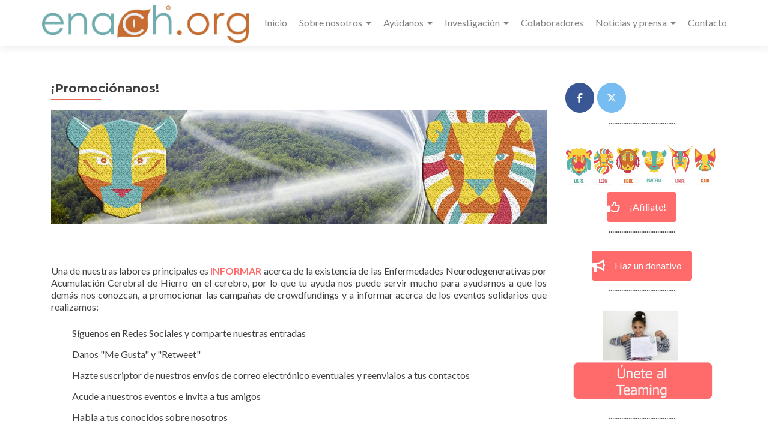

--- FILE ---
content_type: text/css
request_url: https://www.enach.org/wp-content/cache/minify/a54fa.css
body_size: 981
content:
.panel-grid.panel-has-style>.panel-row-style,.panel-grid.panel-no-style{display:flex;-ms-flex-wrap:wrap;flex-wrap:nowrap;-ms-justify-content:space-between;justify-content:space-between}.panel-grid .so-parallax{position:relative}.panel-grid .so-parallax>:not(.simpleParallax){position:relative;z-index:1}.panel-grid .so-parallax .simpleParallax{overflow:hidden}.panel-grid .so-parallax .simpleParallax,.panel-grid .so-parallax img[data-siteorigin-parallax]{bottom:0;left:0;position:absolute;right:0;top:0;width:100%;z-index:0}.panel-background-overlay{position:absolute;top:0;right:0;bottom:0;left:0;z-index:-1}.panel-has-overlay .panel-cell-style,.panel-has-overlay .panel-row-style,.panel-has-overlay .panel-widget-style{overflow:hidden;position:relative;z-index:1}.panel-layout.panel-is-rtl .panel-grid.panel-has-style>.panel-row-style,.panel-layout.panel-is-rtl .panel-grid.panel-no-style{-ms-flex-direction:row-reverse;flex-direction:row-reverse}.panel-grid-cell{-ms-box-sizing:border-box;box-sizing:border-box}.panel-grid-cell .panel-cell-style{height:100%}.panel-grid-cell .so-panel{zoom:1}.panel-grid-cell .so-panel:before{content:"";display:block}.panel-grid-cell .so-panel:after{content:"";display:table;clear:both}.panel-grid-cell .panel-last-child{margin-bottom:0}.panel-grid-cell .widget-title{margin-top:0}body.siteorigin-panels-before-js:not(.siteorigin-panels-css-container){overflow-x:hidden}body.siteorigin-panels-before-js:not(.siteorigin-panels-css-container) .siteorigin-panels-stretch{margin-right:-1000px!important;margin-left:-1000px!important;padding-right:1000px!important;padding-left:1000px!important}.so-sr-only{clip:rect(0,0,0,0);height:1px;left:-10000px;overflow:hidden;position:absolute;top:auto;white-space:nowrap;width:1px}.so-widget-sow-social-media-buttons-flat-9a620f9f6bfa .social-media-button-container{zoom:1;text-align:left}.so-widget-sow-social-media-buttons-flat-9a620f9f6bfa .social-media-button-container:before{content:'';display:block}.so-widget-sow-social-media-buttons-flat-9a620f9f6bfa .social-media-button-container:after{content:'';display:table;clear:both}@media (max-width: 780px){.so-widget-sow-social-media-buttons-flat-9a620f9f6bfa .social-media-button-container{text-align:left}}.so-widget-sow-social-media-buttons-flat-9a620f9f6bfa .sow-social-media-button-facebook-0{color:#fff !important;background-color:#3a5795;border:1px
solid #3a5795}.so-widget-sow-social-media-buttons-flat-9a620f9f6bfa .sow-social-media-button-facebook-0.ow-button-hover:focus,
.so-widget-sow-social-media-buttons-flat-9a620f9f6bfa .sow-social-media-button-facebook-0.ow-button-hover:hover{color:#fff !important}.so-widget-sow-social-media-buttons-flat-9a620f9f6bfa .sow-social-media-button-facebook-0:hover{border-bottom:1px solid #3a5795}.so-widget-sow-social-media-buttons-flat-9a620f9f6bfa .sow-social-media-button-facebook-0.ow-button-hover:hover{background-color:#3a5795;border-color:#3a5795}.so-widget-sow-social-media-buttons-flat-9a620f9f6bfa .sow-social-media-button-twitter-0{color:#fff !important;background-color:#78bdf1;border:1px
solid #78bdf1}.so-widget-sow-social-media-buttons-flat-9a620f9f6bfa .sow-social-media-button-twitter-0.ow-button-hover:focus,
.so-widget-sow-social-media-buttons-flat-9a620f9f6bfa .sow-social-media-button-twitter-0.ow-button-hover:hover{color:#fff !important}.so-widget-sow-social-media-buttons-flat-9a620f9f6bfa .sow-social-media-button-twitter-0:hover{border-bottom:1px solid #78bdf1}.so-widget-sow-social-media-buttons-flat-9a620f9f6bfa .sow-social-media-button-twitter-0.ow-button-hover:hover{background-color:#78bdf1;border-color:#78bdf1}.so-widget-sow-social-media-buttons-flat-9a620f9f6bfa .sow-social-media-button{display:inline-block;font-size:1em;line-height:1em;margin:0.1em 0.1em 0.1em 0;padding:1em
0;width:3em;text-align:center;vertical-align:middle;-webkit-border-radius:1.5em;-moz-border-radius:1.5em;border-radius:1.5em}.so-widget-sow-social-media-buttons-flat-9a620f9f6bfa .sow-social-media-button .sow-icon-fontawesome{display:inline-block;height:1em}.so-widget-sow-image-default-8b5b6f678277 .sow-image-container{display:flex;align-items:flex-start}.so-widget-sow-image-default-8b5b6f678277 .sow-image-container>a{display:inline-block;max-width:100%}@media screen and (-ms-high-contrast: active), screen and (-ms-high-contrast: none){.so-widget-sow-image-default-8b5b6f678277 .sow-image-container>a{display:flex}}.so-widget-sow-image-default-8b5b6f678277 .sow-image-container .so-widget-image{display:block;height:auto;max-width:100%}.ow-button-base{zoom:1}.ow-button-base:before{content:'';display:block}.ow-button-base:after{content:'';display:table;clear:both}.ow-button-base .sowb-button{cursor:pointer;display:inline-block;line-height:1em;text-align:center;text-decoration:none}.ow-button-base .sowb-button .sow-icon-image,.ow-button-base .sowb-button [class^="sow-icon-"]{font-size:1.3em;height:1em;width:auto;margin:-0.1em .75em -0.2em -0.75em;display:block;float:left}.ow-button-base .sowb-button .sow-icon-image{width:1em;background-size:cover}.ow-button-base .sowb-button.ow-icon-placement-top .sow-icon-image,.ow-button-base .sowb-button.ow-icon-placement-top [class^="sow-icon-"]{margin:0
auto .5em;float:none}.ow-button-base .sowb-button.ow-icon-placement-right .sow-icon-image,.ow-button-base .sowb-button.ow-icon-placement-right [class^="sow-icon-"]{margin:-0.1em -0.75em -0.2em .75em;float:right}.ow-button-base .sowb-button.ow-icon-placement-bottom .sow-icon-image,.ow-button-base .sowb-button.ow-icon-placement-bottom [class^="sow-icon-"]{float:none;margin:.5em auto 0}.ow-button-base .sowb-button.ow-icon-placement-bottom>span{display:flex;flex-direction:column-reverse}.ow-button-base .sowb-button.ow-icon-placement-left .sow-icon-image,.ow-button-base .sowb-button.ow-icon-placement-left [class^="sow-icon-"]{margin:-0.1em .75em -0.2em -0.75em;float:left}.ow-button-base.ow-button-align-left{text-align:left}.ow-button-base.ow-button-align-right{text-align:right}.ow-button-base.ow-button-align-center{text-align:center}.ow-button-base.ow-button-align-justify .sowb-button{display:block}.so-widget-sow-button-flat-58b5ed4c92ac .ow-button-base{zoom:1}.so-widget-sow-button-flat-58b5ed4c92ac .ow-button-base:before{content:'';display:block}.so-widget-sow-button-flat-58b5ed4c92ac .ow-button-base:after{content:'';display:table;clear:both}@media (max-width: 780px){.so-widget-sow-button-flat-58b5ed4c92ac .ow-button-base.ow-button-align-center{text-align:center}.so-widget-sow-button-flat-58b5ed4c92ac .ow-button-base.ow-button-align-center.ow-button-align-justify .sowb-button{display:inline-block}}.so-widget-sow-button-flat-58b5ed4c92ac .ow-button-base .sowb-button{-ms-box-sizing:border-box;-moz-box-sizing:border-box;-webkit-box-sizing:border-box;box-sizing:border-box;-webkit-border-radius:0.25;-moz-border-radius:0.25;border-radius:0.25;background:#ff6b6b;border-width:1px 0;border:1px
solid #ff6b6b;color:#fff !important;font-size:1;padding:1;text-shadow:0 1px 0 rgba(0, 0, 0, 0.05);padding-inline:2}.so-widget-sow-button-flat-58b5ed4c92ac .ow-button-base .sowb-button>span{display:flex;justify-content:center}.so-widget-sow-button-flat-58b5ed4c92ac .ow-button-base .sowb-button > span [class^="sow-icon-"]{font-size:1.3em}.so-widget-sow-button-flat-58b5ed4c92ac .ow-button-base .sowb-button.ow-icon-placement-top>span{flex-direction:column}.so-widget-sow-button-flat-58b5ed4c92ac .ow-button-base .sowb-button.ow-icon-placement-right>span{flex-direction:row-reverse}.so-widget-sow-button-flat-58b5ed4c92ac .ow-button-base .sowb-button.ow-icon-placement-bottom>span{flex-direction:column-reverse}.so-widget-sow-button-flat-58b5ed4c92ac .ow-button-base .sowb-button.ow-icon-placement-left>span{align-items:start}.so-widget-sow-button-flat-58b5ed4c92ac .ow-button-base .sowb-button.ow-button-hover:active,
.so-widget-sow-button-flat-58b5ed4c92ac .ow-button-base .sowb-button.ow-button-hover:hover{background:#ff7f7f;border-color:#ff7f7f;color:#fff !important}

--- FILE ---
content_type: text/css
request_url: https://www.enach.org/wp-content/cache/minify/f9a0f.css
body_size: 23597
content:
@media screen and (min-width: 600px){.latestnews-box{width:100%}}html{font-size:62.5%}html,body,div,span,applet,object,iframe,h1,h2,h3,h4,h5,h6,p,blockquote,pre,a,abbr,acronym,address,big,cite,code,del,dfn,em,font,ins,kbd,q,s,samp,small,strike,strong,sub,sup,tt,var,dl,dt,dd,ol,ul,li,fieldset,form,label,legend,table,caption,tbody,tfoot,thead,tr,th,td{border:0;font-family:inherit;font-size:16px;font-style:inherit;font-weight:inherit;margin:0;outline:0;padding:0;vertical-align:baseline}html{overflow-y:scroll;-webkit-text-size-adjust:100%;-ms-text-size-adjust:100%}*,*:before,*:after{-webkit-box-sizing:border-box;-moz-box-sizing:border-box;box-sizing:border-box}body{background:#fff;-ms-word-wrap:break-word;word-wrap:break-word}@supports (-webkit-overflow-scrolling: touch){body.custom-background{background-size:100% !important;background-attachment:scroll !important}}article,aside,details,figcaption,figure,footer,header,main,nav,section{display:block}ol,ul{list-style:none}table{border-collapse:separate;border-spacing:0}caption,th,td{font-weight:normal;text-align:left}blockquote:before,blockquote:after{content:""}blockquote{quotes:"" ""}q{quotes:"“" "”" "‘" "’"}q:before{content:open-quote}q:after{content:close-quote}a:focus{outline:thin dotted}a:hover,a:active{outline:0}a
img{border:0}body{font-family:'Lato',Helvetica,sans-serif !important;font-size:14px;color:#808080;font-weight:normal;line-height:25px;text-align:center}@-webkit-viewport{width:device-width}@-moz-viewport{width:device-width}@-ms-viewport{width:device-width}@-o-viewport{width:device-width}@viewport{width:device-width}*,*:before,*:after{-webkit-box-sizing:border-box;-moz-box-sizing:border-box;box-sizing:border-box}i{vertical-align:middle}ul,ol{padding-left:0 !important}::selection{background:#FC6D6D;color:#FFF}::-moz-selection{background:#FC6D6D;color:#FFF}a{color:#e96656;-webkit-transition:all 700ms;transition:all 700ms}a,a:hover{text-decoration:none}a:hover{color:#cb4332}p{margin:0}.full-width{width:100%;margin:auto}body,button,input,select,textarea{color:#404040;font-family:sans-serif;font-size:16px;font-size:1.6rem;line-height:1.5}h1,h2,h3,h4,h5,h6{clear:both}p{margin-bottom:1.5em}b,strong{font-weight:bold}dfn,cite,em,i{font-style:italic}blockquote{margin:0
1.5em}blockquote{font-size:18px;font-style:italic;font-weight:300;margin:24px
40px;line-height:26px}address{margin:0
0 1.5em}pre{background:#eee;font-family:"Courier 10 Pitch",Courier,monospace;font-size:15px;line-height:1.6;margin-bottom:1.6em;max-width:100%;overflow:auto;padding:1.6em}code,kbd,tt,var{font:15px Monaco, Consolas, "Andale Mono", "DejaVu Sans Mono", monospace;white-space:initial}abbr,acronym{border-bottom:1px dotted #666;cursor:help}mark,ins{background:#fff9c0;text-decoration:none}sup,sub{font-size:75%;height:0;line-height:0;position:relative;vertical-align:baseline}sup{bottom:1ex}sub{top: .5ex}small{font-size:75%}big{font-size:125%}dl{margin:0
20px}h1,h2,h3,h4,h5,h6{margin:0;padding:0;border:0;font-size:100%;font:inherit;vertical-align:baseline;margin-bottom:10px;display:block;clear:both}h1,h2{font-family:'Montserrat',Helvetica,sans-serif;font-weight:700;line-height:35px}h1,
h1
span{font-size:30px}h2{font-size:26px}h3{font-size:24px}h4{font-size:18px}h5{font-size:17px}h6{font-size:16px}.home .section-header > h2 a,
.home .section-header > h2 strong,
.home .section-header > h2 i,
.home .section-header > h2 b,
.home .section-header > h2 small,
.home .section-header > h2 u,
.home .section-header > h2
em{font-size:inherit}.home .section-header > h6 a,
.home .section-header > h6 strong,
.home .section-header > h6 i,
.home .section-header > h6 b,
.home .section-header > h6 small,
.home .section-header > h6 u,
.home .section-header > h6
em{font-size:inherit}.buttons{text-align:center;margin-top:45px}@media ( min-width: 768px ){.text-left
.buttons{text-align:left}.text-left .buttons .custom-button{margin-left:0}.text-right
.buttons{text-align:right}.text-right .buttons .custom-button{margin-right:0}}.button{text-align:center;text-transform:uppercase;padding:10px
35px 10px 35px;border-radius:4px;margin:10px}.custom-button{display:inline-block !important;text-align:center;text-transform:uppercase;padding:13px
35px 13px 35px;border-radius:4px;margin:10px;border:none}.red-btn{background:#e96656}.green-btn{background:#20AA73}.blue-btn{background:#3ab0e2}.yellow-btn{background:#E7AC44}.red-btn,.green-btn,.blue-btn,.yellow-btn{color:#FFF !important;-webkit-transition:all 0.3s ease-in-out;transition:all 0.3s ease-in-out}.blue-btn:hover{color:#FFF;background:#1288b9}.red-btn:hover{color:#FFF;background:#cb4332}.green-btn:hover{color:#FFF;background:#069059}.yellow-btn:hover{color:#FFF;background:#d8951e}.btn:hover{box-shadow:none}hr{background-color:#ccc;border:0;height:1px;margin-bottom:1.5em}ul,ol{margin:0
0 1.5em 3em}ul{list-style:disc}ol{list-style:decimal}li>ul,li>ol{margin-bottom:0;margin-left:1.5em}dt{font-weight:bold}dd{margin:0
1.5em 1.5em 0}img{height:auto;max-width:100%}figure{margin:0}.site-main
p{margin:0
0 24px}table{border-bottom:1px solid #ededed;border-collapse:collapse;border-spacing:0;font-size:14px;line-height:2;margin:0
0 20px;width:100%}caption,th,td{font-weight:normal;text-align:left}caption{font-size:16px;margin:20px
0}th{font-weight:bold;text-transform:uppercase;border-top:1px solid #ededed;padding:6px
10px 6px 0}td{border-top:1px solid #ededed;padding:6px
10px 6px 0}thead
th{border:none}.red-bg{background:#e96656}.green-bg{background:#34d293}.blue-bg{background:#3ab0e2}.yellow-bg{background:#E7AC44}.dark-bg{background:#404040}.white-bg{background:#FFF}.red-text{color:#e96656}.green-text{color:#34d293}.blue-text{color:#3ab0e2}.yellow-text{color:#f7d861}.dark-text{color:#404040}.white-text{color:#FFF}.white-border-bottom:before{position:absolute;margin:auto;z-index:1;content:"";width:50%;height:2px;background:#F5F5F5;bottom:-9px;left:25%}.dark-border-bottom:before{position:absolute;margin:auto;z-index:1;content:"";width:50%;height:2px;background:#404040;bottom:-9px;left:25%}.red-border-bottom:before{position:absolute;margin:auto;z-index:1;content:"";width:75%;height:2px;background:#e96656;bottom:-9px;left:12.5%}.green-border-bottom:before{position:absolute;margin:auto;z-index:1;content:"";width:75%;height:2px;background:#34d293;bottom:-9px;left:12.5%}.blue-border-bottom:before{position:absolute;margin:auto;z-index:1;content:"";width:75%;height:2px;background:#3ab0e2;bottom:-9px;left:12.5%}.yellow-border-bottom:before{position:absolute;margin:auto;z-index:1;content:"";width:75%;height:2px;background:#f7d861;bottom:-9px;left:12.5%}button,input,select,textarea{font-size:100%;margin:0;vertical-align:baseline;*vertical-align:middle}button,input[type="button"],input[type="reset"],input[type="submit"]{text-align:center;text-transform:uppercase;padding:13px
35px 13px 35px;border-radius:4px;margin:10px;border:none;background-color:#e96656;box-shadow:none;text-shadow:none;font-weight:400;vertical-align:middle;cursor:pointer;white-space:nowrap;font-size:14px;color:#FFF}button:hover,input[type="button"]:hover,input[type="reset"]:hover,input[type="submit"]:hover{border-color:#ccc #bbb #aaa #bbb;box-shadow:inset 0 1px 0 rgba(255, 255, 255, 0.8), inset 0 15px 17px rgba(255, 255, 255, 0.8), inset 0 -5px 12px rgba(0, 0, 0, 0.02)}button:focus,input[type="button"]:focus,input[type="reset"]:focus,input[type="submit"]:focus,button:active,input[type="button"]:active,input[type="reset"]:active,input[type="submit"]:active{border-color:#aaa #bbb #bbb #bbb;box-shadow:inset 0 -1px 0 rgba(255, 255, 255, 0.5), inset 0 2px 5px rgba(0, 0, 0, 0.15)}input[type="checkbox"],input[type="radio"]{padding:0}input[type="search"]{-webkit-appearance:textfield;-webkit-box-sizing:content-box;-moz-box-sizing:content-box;box-sizing:content-box}input[type="search"]::-webkit-search-decoration{-webkit-appearance:none}button::-moz-focus-inner,input::-moz-focus-inner{border:0;padding:0}input[type="text"],input[type="email"],input[type="url"],input[type="password"],input[type="search"],textarea{color:#A0A0A0;border:1px
solid rgba(0, 0, 0, 0.1);border-radius:0}input[type="text"]:focus,input[type="email"]:focus,input[type="url"]:focus,input[type="password"]:focus,input[type="search"]:focus,textarea:focus{color:#111}input[type="text"],input[type="email"],input[type="url"],input[type="password"],input[type="search"]{padding:3px}textarea{overflow:auto;padding-left:3px;vertical-align:top;width:98%}.entry-content button,
.entry-content input[type="button"],
.entry-content input[type="reset"],
.entry-content input[type="submit"]{padding:13px
35px 13px 35px}.entry-content button:hover,
.entry-content input[type="button"]:hover,
.entry-content input[type="reset"]:hover,
.entry-content input[type="submit"]:hover{background:#cb4332}.input-box{border:0
!important;width:274px;text-align:left;text-transform:none;padding:9px;min-height:46px;padding-left:15px !important;display:inline-block;border-radius:4px;background:rgba(255,255,255, 0.95)}.textarea-box{width:100% !important;border:0;text-align:left;text-transform:none;padding:9px;min-height:250px;padding-left:15px;display:inline-block;border-radius:4px;background:rgba(255,255,255, 0.95)}textarea:hover,input:hover,textarea:active,input:active,textarea:focus,input:focus{outline:1
!important;outline-color:#e96656 !important;-webkit-box-shadow:none !important;box-shadow:none !important}.contact-us form.wpcf7-form label, .contact-us form.wpcf7-form .wpcf7-list-item-label{color:#fff}form.wpcf7-form p
label{display:block;text-align:left}form.wpcf7-form p label>span{margin-top:5px}span.wpcf7-form-control-wrap{display:block}.contact-us .wpcf7-list-item{margin:0;width:100%;text-align:left}span.wpcf7-form-control-wrap input:not([type="checkbox"]):not([type="radio"]),
span.wpcf7-form-control-wrap
select{display:block;width:100%;border-radius:4px;padding:9px
9px 9px 15px}span.wpcf7-form-control-wrap input[type="file"]{padding:0}span.wpcf7-form-control-wrap input::placeholder{color:#A0A0A0}span.wpcf7-form-control-wrap
textarea{color:#A0A0A0;padding:9px
9px 9px 15px}.contact-us form.wpcf7-form input[type="submit"]{float:right;margin-right:0}.pirate-forms-fields-container
.form_field_wrap{text-align:left}.pirate-forms-file-upload-hidden.form-control{height:auto}@media screen and (max-width: 767px){.pirate-forms-fields-container
.form_field_wrap{clear:both}}.form-control{height:auto}a{color:royalblue}a:visited{color:purple}a:hover,a:focus,a:active{color:midnightblue}.main-navigation{clear:both;display:block;float:left;width:100%}.main-navigation ul, .navbar.navbar-inverse .primary-menu
ul{list-style:none;margin:0;padding-left:0}.main-navigation li, .navbar.navbar-inverse .primary-menu
li{float:left;position:relative}.main-navigation a, .navbar.navbar-inverse .primary-menu
a{display:block;text-decoration:none}.main-navigation ul ul, .navbar.navbar-inverse .primary-menu ul
ul{box-shadow:0 3px 3px rgba(0, 0, 0, 0.2);display:none;float:left;left:0;position:absolute;top:1.5em;z-index:99999}.navbar.navbar-inverse .primary-menu ul
ul{top:2em}.main-navigation ul ul ul, .navbar.navbar-inverse .primary-menu ul ul
ul{left:100%;top:0}.main-navigation ul ul a,.navbar.navbar-inverse .primary-menu ul ul
a{width:200px}.main-navigation ul ul li, .navbar.navbar-inverse .primary-menu ul ul
li{}.main-navigation li:hover>a{}.main-navigation ul ul :hover>a{}.main-navigation ul ul a:hover{}.main-navigation ul li:hover > ul, .navbar.navbar-inverse .primary-menu ul li:hover>ul{display:block}.main-navigation .current_page_item a,
.main-navigation .current-menu-item
a{}.navbar-collapse{overflow:visible !important}.site-main .comment-navigation,
.site-main .paging-navigation,
.site-main .post-navigation{margin:0
0 1.5em;overflow:hidden}.site-main .post-navigation{float:left;width:100%}.comment-navigation .nav-previous,
.paging-navigation .nav-previous,
.post-navigation .nav-previous{float:left}.comment-navigation .nav-next,
.paging-navigation .nav-next,
.post-navigation .nav-next{float:right;text-align:right;width:50%}.nav-links
a{color:#e96656}.menu-item-open-left
ul{left:auto;right:0}.menu-item-open-left ul ul,
.navbar-inverse .navbar-nav li.menu-item-open-left ul.sub-menu ul.sub-menu{left:auto;right:100%}.menu-item-open-left-all>li>ul{left:auto;right:0}.navbar-inverse .menu-item-open-left-all.navbar-nav ul.sub-menu ul.sub-menu{left:auto;right:100%}.zerif-hide-on-mobile{display:none}.zerif-top-bar{height:40px;max-height:40px;line-height:40px;overflow:hidden}.zerif-top-bar .top-bar-nav{margin-left:0}.zerif-top-bar .top-bar-nav
li{display:inline-block}.zerif-top-bar .top-bar-nav li
a{padding:0
10px;background-color:transparent}.zerif-top-bar .top-bar-nav li a:hover{background-color:transparent}.zerif-top-bar .top-bar-nav li:first-child
a{padding-left:0}.zerif-top-bar .top-bar-nav li:last-child
a{padding-right:0}.zerif-top-bar .col-md-6.pull-left, .zerif-top-bar .col-md-12.pull-left{text-align:left;padding-left:0}.zerif-top-bar .col-md-6.pull-right, .zerif-top-bar .col-md-12.pull-right{text-align:right;padding-right:0}.zerif-top-bar .pull-left .top-bar-nav
ul{margin-left:0}.alignleft{display:inline;float:left;margin-right:1.5em}.alignright{display:inline;float:right;margin-left:1.5em}.aligncenter{clear:both;display:block;margin:0
auto}.clear:before,.clear:after,.entry-content:before,.entry-content:after,.comment-content:before,.comment-content:after,.site-header:before,.site-header:after,.site-content:before,.site-content:after,.site-footer:before,.site-footer:after{content:'';display:table}.clear:after,.entry-content:after,.comment-content:after,.site-header:after,.site-content:after,.site-footer:after{clear:both}.home .site-content,.zerif-fp-site-content{background:none !important}.sidebar-wrap{border-left:1px solid rgba(0, 0, 0, 0.05)}.sidebar-wrap.pull-left{border-right:1px solid rgba(0, 0, 0, 0.05);border-left:none}.widget{}.widget .widget-title{color:#404040;text-transform:uppercase;margin-bottom:30px;font-weight:bold;font-size:17px;position:relative;text-align:left;margin-top:30px;padding-bottom:5px;float:none}.widget .widget-title:before{position:absolute;margin:auto;z-index:1;content:"";width:35%;height:2px;background:#e96656;bottom:-9px;left:0}.widget
select{max-width:100%;width:100%;padding:10px;border:1px
solid #e9e9e9}.tagcloud
a{background:#FCFCFC;padding:2px
5px}.widget_search .search-submit{display:block;width:46px;height:46px;position:absolute;top:0;right:0;padding:0;margin:0;background:url(/wp-content/themes/zerif-pro/images/search_icon.png) no-repeat center center;text-indent:-9999999px}.widget_search
label{margin-bottom:5px;width:100%;position:relative}.widget_search
form{position:relative}.widget_search
input{width:83%;padding:12px
15% 12px 2%}.widget
ul{margin:0;padding:0;display:block}.widget
li{list-style:none;margin:15px
0;text-align:left;margin-left:3%;position:relative;padding-left:10px}.widget li:before{content:'';width:4px;height:4px;background:#e9e9e9;float:left;position:absolute;margin-top:11px;left:0}.widget li
a{color:#808080}.widget li a:hover{color:#404040}.widget-area{float:left;width:100%}.widget-area
.widget{clear:both}.container>.navbar-header,.container-fluid>.navbar-header,.container>.navbar-collapse,.container-fluid>.navbar-collapse{margin-right:0;margin-left:0}.sticky{}.hentry{margin:0
0 1.5em}.byline,.updated{display:none}.entry-meta-large .byline,
.entry-meta-large
.updated{display:none}.page-content,.entry-content,.entry-summary{margin:1.5em 0 0}.page-links{clear:both;margin:0
0 1.5em}.page-header{text-align:left;border-bottom:none;margin:0
0 40px;float:left;width:100%}.search-results .page-header{margin:0px
0 40px}.page-header .page-title{position:relative}.page-header .page-title:before{position:absolute;margin:auto;z-index:1;content:"";width:35%;height:2px;background:#e9e9e9;bottom:-9px;left:0}.taxonomy-description{margin-top:15px;width:100%;float:left}.taxonomy-description
p{margin:0}.entry-title{float:none;position:relative}.entry-title:after{position:absolute;margin:auto;z-index:1;content:"";width:10%;height:2px;background:#e96656;bottom:-9px;left:0}.entry-meta{margin-top:10px}.content-area .entry-header{display:inline-block;width:100%}.single-portofolio .content-area .entry-header{padding-bottom:20px}.blog .format-aside .entry-title,
.archive .format-aside .entry-title{display:none}.comment{list-style:none;margin-top:10px;margin-bottom:10px}.comment
a{color:#c7254e}.comment-body{text-align:left;border-bottom:1px solid rgba(0, 0, 0, 0.05);padding-bottom:10px;position:relative;padding-left:40px}.comment-content
a{word-wrap:break-word}.bypostauthor{}.comment-form,.comments-title,.comment-reply-title{text-align:left}.comment-form
p{margin:10px
10px 10px 0}.comment-form
label{width:85px}.comments-title{font-size:20px;margin-bottom:20px}.comment-list{margin-left:0px}.comment-list
li{list-style:none;float:left;width:100%}.comment-reply-link{border:1px
solid #ccc;border-radius:3px;border-color:#e96656;font-size:12px;line-height:1;padding: .6em 1em .4em;text-shadow:0 1px 0 rgba(255, 255, 255, 0.8);font-family:sans-serif;box-shadow:inset 0 1px 0 rgba(255, 255, 255, 0.5), inset 0 15px 17px rgba(255, 255, 255, 0.5), inset 0 -5px 12px rgba(0, 0, 0, 0.05);box-shadow:none;text-shadow:none;padding:3px
5px;position:absolute;top:0;right:0}.comment-form #submit,.comment-reply-link{background:#e96656;color:#fff !important}.comment-form #submit:hover{background:#cb4332}.comment-meta{margin-top:0 !important;padding-top:0 !important}.comment-metadata{position:absolute;top:-2px;right:55px}.comment-metadata,
.comment-metadata
a{color:#bdbdbd;font-style:italic;font-size:12px}.comment-reply-link:hover{background:#cb4332;box-shadow:none}.comment-author
img{border-radius:50%;position:absolute;left:0}.comment-author
b.fn{color:#000}.infinite-scroll .paging-navigation, .infinite-scroll.neverending .site-footer{display:none}.infinity-end.neverending .site-footer{display:block}.page-content img.wp-smiley,
.entry-content img.wp-smiley,
.comment-content img.wp-smiley{border:none;margin-bottom:0;margin-top:0;padding:0}.wp-caption{border:1px
solid #ccc;margin-bottom:1.5em;max-width:100%}.wp-caption img[class*="wp-image-"]{display:block;margin:1.2% auto 0;max-width:98%}.wp-caption-text{text-align:center}.wp-caption .wp-caption-text{margin:0.8075em 1.2%}.site-main
.gallery{margin-bottom:1.5em}.gallery-caption{}.site-main .gallery a
img{border:none;height:auto;max-width:90%}.site-main .gallery dd,
.site-main .gallery
figcaption{margin:0}.site-main .gallery-columns-4 .gallery-item{}.site-main .gallery-columns-4 .gallery-item
img{}embed,iframe,object{max-width:100%}.gallery{margin-bottom:20px}.gallery-item{float:left;margin:0
4px 4px 0;overflow:hidden;position:relative}.gallery-columns-1 .gallery-item{max-width:100%}.gallery-columns-2 .gallery-item{max-width:48%;max-width:-webkit-calc(50% - 4px);max-width:calc(50% - 4px)}.gallery-columns-3 .gallery-item{max-width:32%;max-width:-webkit-calc(33.3% - 4px);max-width:calc(33.3% - 4px)}.gallery-columns-4 .gallery-item{max-width:23%;max-width:-webkit-calc(25% - 4px);max-width:calc(25% - 4px)}.gallery-columns-5 .gallery-item{max-width:19%;max-width:-webkit-calc(20% - 4px);max-width:calc(20% - 4px)}.gallery-columns-6 .gallery-item{max-width:15%;max-width:-webkit-calc(16.7% - 4px);max-width:calc(16.7% - 4px)}.gallery-columns-7 .gallery-item{max-width:13%;max-width:-webkit-calc(14.28% - 4px);max-width:calc(14.28% - 4px)}.gallery-columns-8 .gallery-item{max-width:11%;max-width:-webkit-calc(12.5% - 4px);max-width:calc(12.5% - 4px)}.gallery-columns-9 .gallery-item{max-width:9%;max-width:-webkit-calc(11.1% - 4px);max-width:calc(11.1% - 4px)}.gallery-columns-1 .gallery-item:nth-of-type(1n),
.gallery-columns-2 .gallery-item:nth-of-type(2n),
.gallery-columns-3 .gallery-item:nth-of-type(3n),
.gallery-columns-4 .gallery-item:nth-of-type(4n),
.gallery-columns-5 .gallery-item:nth-of-type(5n),
.gallery-columns-6 .gallery-item:nth-of-type(6n),
.gallery-columns-7 .gallery-item:nth-of-type(7n),
.gallery-columns-8 .gallery-item:nth-of-type(8n),
.gallery-columns-9 .gallery-item:nth-of-type(9n){margin-right:0}.gallery-columns-1.gallery-size-medium figure.gallery-item:nth-of-type(1n+1),
.gallery-columns-1.gallery-size-thumbnail figure.gallery-item:nth-of-type(1n+1),
.gallery-columns-2.gallery-size-thumbnail figure.gallery-item:nth-of-type(2n+1),
.gallery-columns-3.gallery-size-thumbnail figure.gallery-item:nth-of-type(3n+1){clear:left}.gallery-caption{background-color:rgba(0, 0, 0, 0.7);-webkit-box-sizing:border-box;-moz-box-sizing:border-box;box-sizing:border-box;color:#fff;font-size:12px;line-height:1.5;margin:0;max-height:50%;opacity:0;padding:6px
8px;position:absolute;bottom:0;left:0;text-align:left;width:100%}.gallery-caption:before{content:"";height:100%;min-height:49px;position:absolute;top:0;left:0;width:100%}.gallery-item:hover .gallery-caption{opacity:1}.gallery-columns-7 .gallery-caption,
.gallery-columns-8 .gallery-caption,
.gallery-columns-9 .gallery-caption{display:none}.gallery-item
img{max-width:100% !important}.focus,.works,.about-us,.features,.packages,.products,.testimonial,.contact-us,.shortcodes{padding-top:100px}.section-header{text-align:center;padding-bottom:75px}.section-header
h2{padding-bottom:10px;line-height:40px;position:relative;display:inline-block;font-size:45px;text-transform:uppercase;margin-top:0;margin-bottom:0}.section-header
h6{font-size:16px;margin-bottom:0;color:#808080}.preloader{position:fixed;top:0;left:0;right:0;bottom:0;background-color:#fefefe;z-index:99999;height:100%;width:100%;overflow:hidden !important}.status{width:200px;height:200px;position:absolute;left:50%;top:50%;background-image:url(/wp-content/themes/zerif-pro/images/loading.gif);background-repeat:no-repeat;background-position:center;margin:-100px 0 0 -100px}#parallax_move
.layer{background-size:cover;width:100%;height:100%;background-position:top center}.home-header-wrap{overflow:hidden;position:relative;clear:both}.blog-header-content-wrap{position:relative;padding:170px
0 90px;background-color:rgba(0, 0, 0, 0.5);-webkit-box-shadow:0 5px 11px 0 rgba(50, 50, 50, 0.08);box-shadow:0 5px 11px 0 rgba(50, 50, 50, 0.08)}.intro-text, .intro-text
a{float:none;z-index:0;color:#fff;font-size:55px;line-height:65px;text-align:center;text-transform:uppercase}.blog-header-subtitle{margin-bottom:10px;color:#fff;font-size:21px;font-weight:100}header.header{min-height:76px}.header.header>.navbar{-webkit-box-shadow:0px 5px 11px 0px rgba(50, 50, 50, 0.08);box-shadow:0px 5px 11px 0px rgba(50, 50, 50, 0.08)}.header-content-wrap{background:rgba(0, 0, 0, 0.5);position:relative;-webkit-box-shadow:0px 5px 11px 0px rgba(50, 50, 50, 0.08);box-shadow:0px 5px 11px 0px rgba(50, 50, 50, 0.08);padding:285px
0 210px}.header_title{float:left;height:50px;margin-top:10px}.header_title
h1{font-size:20px;line-height:20px;margin-bottom:5px;text-align:center;margin-top:5px}.header_title
h2{font-size:15px !important;line-height:15px;margin:0}.header_title
a{color:#000}#site-navigation{height:1px;float:right;margin-right:0;margin-left:0}.navbar{background:#FFF;border:0;border-radius:0 !important;text-align:left}#main-nav,.elementor-location-header{position:fixed;width:100%;z-index:1000;min-height:75px;margin-bottom:0}.navbar-inverse .navbar-nav{margin-left:0;margin-right:0}.navbar-inverse .navbar-nav>li{display:inline;margin-right:20px;margin-top:20px}.navbar-inverse .navbar-nav>li:last-child{margin-right:0 !important}.navbar-inverse .navbar-nav>li>a{color:#808080;padding:0;line-height:35px}.navbar-inverse .main-navigation ul>li{display:inline;margin-right:20px;margin-top:20px}.navbar-inverse .main-navigation>ul>li:last-child{margin-right:0 !important}.navbar-inverse .main-navigation>ul>li>a{color:#404040;padding:0;line-height:35px}.primary-menu
.children{position:absolute;right:-9999px;top:100%;background:#fff;width:200px;box-shadow:3px 3px 2px rgba(50, 50, 50, 0.08);z-index:9999}.primary-menu .menu>ul>li:hover>.children{left:0}@media (min-width: 768px){.primary-menu ul ul li:hover>.children{left:200px;top:0}.menu-align-center .responsive-logo{display:flex;justify-content:center}}.primary-menu ul.children li
a{display:block;line-height:initial}.primary-menu ul.children
li{display:block;width:100%;float:none;position:relative;list-style:none;padding:10px;margin:0}.navbar-inverse .navbar-nav ul.sub-menu{display:none;position:absolute;top:100%;background:#fff;width:200px;box-shadow:3px 3px 2px rgba(50, 50, 50, 0.08);z-index:9999}.navbar-inverse .navbar-nav ul.sub-menu{margin:0}.navbar-inverse .navbar-nav ul.sub-menu ul.sub-menu{position:absolute;left:100%;top:0}.navbar-inverse .navbar-nav ul.sub-menu
li{float:none;position:relative;list-style:none;padding:10px}.navbar-inverse .navbar-nav ul.sub-menu li
a{color:#404040}.navbar-inverse .navbar-nav ul.sub-menu li:hover>a{color:#e96656}.navbar-inverse .navbar-nav li:hover>ul.sub-menu{display:block}.navbar-brand{height:76px;position:relative;line-height:60px;padding:7px
15px;display:inline-block;text-align:center}.navbar-brand>a>img{max-height:62px}.navbar-brand .site-title-tagline-wrapper{display:inline-block;vertical-align:middle}.navbar-inverse .navbar-brand .site-title-tagline-wrapper .site-title > a:hover,
.navbar-inverse .navbar-brand .site-title-tagline-wrapper .site-title>a:focus{color:#e96656}.navbar-inverse .navbar-brand:hover,
.navbar-inverse .navbar-brand:focus,
.navbar-inverse .navbar-brand .site-title>a{color:#999;text-decoration:none}.navbar-inverse .navbar-brand p.site-description,
.navbar-inverse .navbar-brand .site-title{font-family:'Montserrat',Helvetica,sans-serif;font-weight:bold;font-size:16px;line-height:normal;margin-bottom:0;color:#000}.navbar-inverse .navbar-brand .site-title{margin-bottom:5px}.navbar-inverse .navbar-brand .site-title
a{color:#000}.navbar-inverse .navbar-brand p.site-description{font-size:16px;line-height:normal}.navbar-brand>img{max-height:100%}.navbar-inverse .navbar-nav>li>a:hover{color:#e96656;outline:none}.navbar-toggle{border:0;background-color:#808080;margin-top:23px}.navbar-inverse .navbar-toggle, .navbar-inverse .navbar-toggle:hover,.navbar-inverse .navbar-toggle:focus{background-color:#e96656;filter:alpha(opacity=100);opacity:1;box-shadow:none}.navbar-toggle.active{background-color:#e96656 !important}.navbar-toggle.collapsed{background-color:#808080 !important}.menu-align-center #site-navigation{width:100%}.menu-align-center #site-navigation>ul{width:100%;text-align:center}.menu-align-center #site-navigation>ul>li{float:none;display:inline-block}.menu-align-center .responsive-logo{width:100%;text-align:center}.menu-align-center
.zerif_header_title{width:100%}.menu-align-center .navbar-inverse .navbar-nav>li{margin-top:0;margin-bottom:0}.menu-align-center .responsive-logo>a{float:none;display:block}.navbar-inverse .navbar-nav>li>a:hover,
.navbar-inverse .navbar-nav>li>a:focus{color:#e96656}.navbar.navbar-inverse .nav.navbar-nav>li.current>a{color:#e96656;position:relative;outline:none}ul.nav>li.menu-item-home>a:before{content:"";display:none}li.current>a:before{position:absolute;margin:auto;z-index:1;content:"";width:75%;height:2px;bottom:0px;left:12.5%}ul.nav > li.current_page_item.menu-item-home > a:before, ul.nav > li.current-menu-item.menu-item-home > a:before,
.navbar.navbar-inverse .primary-menu ul > li.current_page_item.menu-item-home a:before, , .navbar.navbar-inverse .primary-menu ul>li.current-menu-item.menu-item-home>a:before{content:"";display:none}ul.nav > li.current_page_item.current > a:before,
ul.nav > li.current-menu-item.current > a:before,
ul.nav > li > a.nav-active:before,
.navbar.navbar-inverse .primary-menu ul > li.current_page_item.current > a:before,
.navbar.navbar-inverse .primary-menu ul > li.current-menu-item.current > a:before,
.navbar.navbar-inverse .primary-menu ul>li.current>a:before{position:absolute;margin:auto;z-index:1;content:"";width:75%;height:2px;background:#e96656;bottom:0px;left:12.5%;display:block}.intro{text-align:center;color:#FFF;margin-top:25%;line-height:65px;z-index:0;text-transform:uppercase;font-size:55px;float:none}.intro-text{text-align:center;color:#FFF;line-height:65px;z-index:0;text-transform:uppercase;font-size:55px;float:none}@media (min-width: 768px){.text-left .intro-text{text-align:left}.text-right .intro-text{text-align:right}}.bottom-message-section{margin-top:14%;position:relative}.short-text{margin:auto;text-align:center;color:rgba(255,255,255,0.7);text-transform:uppercase}.our-focus-widget-image{width:100%;height:100%}.focus{padding-bottom:100px;overflow:hidden;background:#FFF}.focus
.row{text-align:center}.focus .row .focus-box{display:inline-block;float:none !important;margin-right:-4px;vertical-align:top;margin-bottom:25px}.focus-box .service-icon{display:block;margin-bottom:30px;width:145px;height:145px;margin:auto;border-radius:50%;border:10px
solid #ececec;margin-bottom:20px;position:relative;-webkit-transition:all 0.2s ease-in-out;transition:all 0.2s ease-in-out}.focus-box .service-icon
.pixeden{border-radius:50%;margin:auto;position:absolute;top:0;left:0;bottom:0;right:0;display:block}.red,.green,.blue,.yellow{-webkit-transition:all 0.2s ease-in-out;transition:all 0.2s ease-in-out}#focus div.box-circle:nth-child(4n+1) .focus-box .service-icon:hover{border:10px
solid #e96656}#focus div.box-circle:nth-child(4n+2)  .focus-box .service-icon:hover{border:10px
solid #34d293}#focus div.box-circle:nth-child(4n+3) .focus-box .service-icon:hover{border:10px
solid #3ab0e2}#focus div.box-circle:nth-child(4n+4) .focus-box .service-icon:hover{border:10px
solid #f7d861}#focus div.box-circle:nth-child(4n+1) .focus-box .red-border-bottom:before{background:#e96656}#focus div.box-circle:nth-child(4n+2) .focus-box .red-border-bottom:before{background:#34d293}#focus div.box-circle:nth-child(4n+3) .focus-box .red-border-bottom:before{background:#3ab0e2}#focus div.box-circle:nth-child(4n+4) .focus-box .red-border-bottom:before{background:#f7d861}.focus-box h5, .focus-box
h3{margin-bottom:15px;color:#404040;position:relative;display:inline-block;text-transform:uppercase;margin-bottom:30px;font-weight:bold;font-size:17px;float:none;width:auto}.focus-box
p{font-size:14px}.other-focuses{background:url(/wp-content/themes/zerif-pro/images/lines.png) repeat-x center;margin-bottom:25px}.other-focuses .section-footer-title{padding:0
15px;color:#404040;font-weight:bold}.other-focus-list{padding-top:5px;margin-bottom:-17px}.other-focus-list ul
li{display:inline-block;margin-right:50px;padding-bottom:15px;text-transform:uppercase}.other-focus-list ul li:last-child{margin-right:0}.other-focus-list ul li
i{margin-right:8px}.separator-one{background:rgba(52, 210, 147, 0.8);padding:100px
0 100px 0}.separator-one .green-btn{background:#14a168}.separator-one .green-btn:hover{background:#007345}.separator-one
.text{color:#FFF;line-height:34px;padding:0;max-width:800px;margin-bottom:20px;margin-top:15px}.separator-one
.container{float:none !important}.works{padding-bottom:100px;background:#FFF;min-height:800px}.cbp-rfgrid{padding:0;list-style:none;position:relative;width:100%;display:flex;justify-content:center;flex-wrap:wrap;flex-direction:row;margin:0
auto}.cbp-rfgrid
li{position:relative;float:left;overflow:hidden;width:25%;width:-webkit-calc(100% / 4);width:calc(100% / 4);-webkit-transition:0.4s all linear;transition:0.4s all linear}.cbp-rfgrid li a,.cbp-rfgrid li a
img{display:block;max-width:100%;-webkit-transform:scale(1,1);-ms-transform:scale(1,1);transform:scale(1,1);-webkit-transition-timing-function:ease-in;transition-timing-function:ease-in;-webkit-transition-duration:250ms;transition-duration:250ms;cursor:pointer;-webkit-transition:0.4s all linear;transition:0.4s all linear;width:100%}.cbp-rfgrid li a:hover
img{-webkit-transform:scale(1.05,1.07);-ms-transform:scale(1.05,1.07);transform:scale(1.05,1.07);-webkit-transition-timing-function:ease-out;transition-timing-function:ease-out;-webkit-transition-duration:250ms;transition-duration:250ms}.cbp-rfgrid li a .project-info{position:absolute;left:10px;top:10px;right:10px;bottom:10px;background:rgba(0,0,0,0.5);padding-top:25%;text-align:center;filter:alpha(opacity=0);opacity:0;-webkit-transition:all ease .25s;transition:all ease .25s}.cbp-rfgrid li a .project-info .project-details{position:relative;top:-29px;filter:alpha(opacity=0);opacity:0;-webkit-transition:all ease .25s;transition:all ease .25s;width:100%}.cbp-rfgrid li a .project-info
h5{position:relative;display:inline-block;margin-bottom:15px;margin-top:15px;font-weight:bold;text-transform:uppercase}.cbp-rfgrid li a:hover .project-info{filter:alpha(opacity=100);opacity:1}.cbp-rfgrid li a:hover .project-details{filter:alpha(opacity=100);opacity:1;top:0}.cbp-rfgrid li a:hover
.button{filter:alpha(opacity=100);opacity:1;bottom:-50px}.cbp-rfgrid li.cbp-rfgrid-open a .project-info{filter:alpha(opacity=100);opacity:1}.cbp-rfgrid-tr{position:absolute;top:0;width:100%;height:100%;margin-bottom:0;z-index:9}.cbp-rfgrid li.cbp-rfgrid-open a .project-info .project-details{top:0;opacity:1}.cbp-rfgrid li .zerif-modal-content-text a
img{width:auto;height:auto;max-width:100%;margin-bottom:0}.cbp-rfgrid li .zerif-modal-content-text
a{display:inline-block;width:auto}.zerif-modal-content-text{text-align:initial}.zerif-modal-content-text ul,
.zerif-modal-content-text
ol{margin-bottom:1.5em}.zerif-modal-content-text ul ol,
.zerif-modal-content-text ol ul,
.zerif-modal-content-text ul ul,
.zerif-modal-content-text ol
ol{margin-bottom:0}.zerif-modal-content-text ul li,
.zerif-modal-content-text ol
li{overflow:visible;float:none;width:100%}.zerif-modal-content-text .sharedaddy ul
li{display:inline}video::-webkit-media-controls{display:none !important}@media screen and (max-width: 1190px){.cbp-rfgrid
li{width:25%;width:-webkit-calc(100% / 4);width:calc(100% / 4)}}@media screen and (max-width: 1024px){.cbp-rfgrid
li{width:33.33333333333333%;width:-webkit-calc(100% / 3);width:calc(100% / 3)}}@media screen and (max-width: 768px){.cbp-rfgrid
li{width:50%;width:-webkit-calc(100% / 2);width:calc(100% / 2)}}@media screen and (max-width: 480px){.cbp-rfgrid
li{width:100%}}@media screen and (max-width: 300px){.cbp-rfgrid
li{width:100%}}#back-button{display:none;text-align:center;text-transform:uppercase;padding:13px
35px 13px 35px;border-radius:4px;margin:10px}#back-button
i{margin-right:10px}#loader{min-height:930px;position:relative;display:none}#loader .loader-icon{background:url(/wp-content/themes/zerif-pro/images/loading.gif) no-repeat center center;background-color:#FFF;margin:-22px -22px;top:50%;left:50%;z-index:10000;position:fixed;width:44px;height:44px;-webkit-background-size:30px 30px;background-size:30px 30px;border-radius:5px}.zerif-modal-wrap{position:fixed;top:0;right:0;bottom:0;left:0;z-index:999999;display:none;overflow:hidden;-webkit-overflow-scrolling:touch;outline:0;overflow-x:hidden;overflow-y:auto;background:#fff;height:100%;width:100%;padding:50px
100px}.zerif-close-button{margin:0;background:none;padding:0;width:40px;height:40px;color:#000;line-height:40px;float:right;margin-bottom:-40px;z-index:9999999}.zerif-close-button:hover{box-shadow:none;color:#e96656}.zerif-close-button:focus{box-shadow:none}.zerif-close-button
span{font-size:45px;-ms-transform:rotate(45deg);-webkit-transform:rotate(45deg);transform:rotate(45deg);display:inline-block}.zerif-modal-title-wrap{max-width:80%;margin:0
auto;margin-bottom:30px}.zerif-modal-content
img{margin-bottom:30px}.zerif-close-button-big{background-color:#272727;color:#fff}.zerif-close-button-big:hover{box-shadow:none;background-color:#e96656}.zerif-close-button-big:focus{box-shadow:none}.zerif-close-button-big
span{-ms-transform:rotate(45deg);-webkit-transform:rotate(45deg);transform:rotate(45deg);display:inline-block;font-size:30px;line-height:20px;vertical-align:inherit}.cbp-rfgrid li .zerif-modal-author
a{width:auto;display:inline-block;color:#e96656}.about-us{background:#272727;color:#FFF;padding-bottom:100px}.about-us .big-intro{text-align:right;font-weight:300;font-size:60px;line-height:normal;margin-top:-15px}.about-us
p{text-align:left;color:#939393;font-size:14px;line-height:25px}.about-us
.column{margin-bottom:78px}.skills{text-align:left;margin:0
0 0 0}.skills
.skill{display:block;clear:both;margin-top:0;margin-bottom:25px}.skills .skill .skill-count{display:inline-block;height:64px;margin-top:3px;float:left;margin-right:15px;margin-bottom:25px}.skills li:last-child{margin-bottom:0}.skills .skill .skill1,.skill2,.skill3,.skill4{font-size:16px !important}.skills .skill
h6{text-transform:uppercase;font-weight:700;clear:none;width:auto;float:none;margin-top:0;margin-bottom:0}.skills .skill
p{line-height:20px;color:#8f8f8f}.about-us .col-md-12.zerif-rtl-big-title .big-intro,
.about-us .col-md-12.zerif_about_us_center
p{text-align:center}.our-clients{background:url(/wp-content/themes/zerif-pro/images/lines-dark.png) repeat-x center;margin-bottom:40px;float:left;width:100%}.our-clients .section-footer-title{background:#272727;padding:0
15px;color:#FFF}.our-clients
h5{font-weight:700;float:none;margin-top:0;margin-bottom:0}.client-list{padding-top:5px;margin-bottom:-17px;float:left;width:100%}.client-list
ul{margin:0}.client-list ul
li{vertical-align:middle;display:inline-block;margin-right:24px;padding-bottom:15px;text-transform:uppercase}.client-list ul li
img{max-width:130px;-ms-filter:"progid:DXImageTransform.Microsoft.Alpha(Opacity=80)";filter:alpha(opacity=80);opacity:0.8;-webkit-transition:all ease .55s;transition:all ease .55s}.client-list ul li img:hover{-ms-filter:"progid:DXImageTransform.Microsoft.Alpha(Opacity=100)";filter:alpha(opacity=100);opacity:1}.client-list ul li:last-child{margin-right:0}.client-list ul li
i{margin-right:8px}.client-list
div{margin:0}.client-list div span, .client-list div
img{margin-right:24px}.client-list div a:last-child, .client-list div img:last-child{margin-right:0}.client-list div
img{max-width:130px;-ms-filter:"progid:DXImageTransform.Microsoft.Alpha(Opacity=80)";filter:alpha(opacity=80);opacity:0.8;-webkit-transition:all ease .55s;transition:all ease .55s;padding-bottom:15px}.client-list div img:hover{-ms-filter:"progid:DXImageTransform.Microsoft.Alpha(Opacity=100)";filter:alpha(opacity=100);opacity:1}.client-list div a:last-child{margin-right:0}.stats{background:rgba(0, 0, 0, 0.5);padding:100px
0 60px 0 !important;clear:both}.stat{margin-bottom:40px}.stat .icon-top{font-size:40px;height:50px;line-height:50px}.stat .stat-text{display:inline-block;position:relative}.stat
h3{margin-top:20px;padding-bottom:5px;position:relative;display:inline-block}.stat
h6{color:#d1d1d1;margin-top:15px}.our-team{padding-bottom:66px;padding-top:100px;background:#FFF}.our-team
.row{text-align:center}.our-team .row .col-lg-3{display:inline-block;float:none !important;margin-right:-6px;vertical-align:top}.our-team .row>.col-lg-3:nth-child(4n+1){clear:both}.team-member{border-radius:4px;overflow:hidden;position:relative;margin-bottom:35px}.team-member
.details{text-align:left;font-size:13px;line-height:20px;position:absolute;padding:15px;top:-200px;left:0;width:100%;min-height:190px;-webkit-transition:all 1500ms;transition:all 1500ms;-ms-filter:"progid:DXImageTransform.Microsoft.Alpha(Opacity=0)";filter:alpha(opacity=0);opacity:0;z-index:999}.team-member .member-details{position:relative;display:inline-block;padding-bottom:5px}.team-member:hover
.details{top:0;background:#333;color:white;-ms-filter:"progid:DXImageTransform.Microsoft.Alpha(Opacity=100)";filter:alpha(opacity=100);opacity:1}.team-member.team-member-open
.details{display:block;top:0;background:#333;color:white;-ms-filter:"progid:DXImageTransform.Microsoft.Alpha(Opacity=100)";filter:alpha(opacity=100);opacity:1;-webkit-transition:none;-moz-transition:none;-o-transition:none;transition:none}.team-member .profile-pic{border-radius:50%;width:174px;height:174px;margin:auto;overflow:hidden;margin-bottom:25px}.team-member .profile-pic
img{width:100%;height:100%}.team-member h5, .team-member h5 a, .team-member h3, .team-member h3
a{text-transform:uppercase;color:#404040;font-weight:700;position:relative;margin-top:15px;font-size:17px}.team-member
.position{font-size:13px}.team-member .social-icons{margin-bottom:25px}.team-member .social-icons li:before{content:none}.team-member .social-icons
ul{margin:0
0 1.5em 0}.team-member .social-icons ul
li{display:inline-block;line-height:32px;margin:2px}.team-member .social-icons ul li
a{font-size:18px;border-radius:50%;color:#808080}.team-member .social-icons ul li a:hover{color:#e96656}.our-team .row > span:nth-child(4n+1) .red-border-bottom:before{background:#e96656}.our-team .row > span:nth-child(4n+2) .red-border-bottom:before{background:#34d293}.our-team .row > span:nth-child(4n+3) .red-border-bottom:before{background:#3ab0e2}.our-team .row > span:nth-child(4n+4) .red-border-bottom:before{background:#f7d861}.features{background:#FFF;text-align:left;padding-bottom:51px}.features
.feature{margin-bottom:55px}.features .feature-icon{font-size:55px;float:left;margin-top:10px;margin-right:25px}.features .feature
h5{font-weight:bold;line-height:28px;color:#404040}.features .feature
p{font-size:14px}.packages{padding-bottom:50px;background:rgba(0, 0, 0, 0.5)}.package-box-wrap{display:inline-block;float:none;margin-right:-4px;vertical-align:top;margin-bottom:25px}.package-widget{display:inline-block;float:none;margin-right:-4px;vertical-align:top;margin-bottom:25px}.package-widget .package-box-wrap{width:100%;padding:0}.package{border-radius:4px;background:#FFF;margin-top:25px;margin-bottom:50px;padding-bottom:15px}.package-header{height:57px;color:#FFF;line-height:57px;border-top-left-radius:4px;border-top-right-radius:4px}.package-header
h5{text-transform:uppercase;font-weight:bold;float:none}.price{line-height:120px;height:100px;color:#FFF;font-weight:400}.price
h4{display:inline;font-size:40px;line-height:normal;margin-bottom:0;float:none}.price h4 .dollar-sign{font-size:17px;vertical-align:super}.price .price-meta{line-height:normal;text-transform:uppercase;color:#9f9f9f}.package
ul{margin:0px}.package ul
li{padding-top:10px;padding-bottom:10px;width:80%;margin:auto;border-bottom:1px dotted #dadada;list-style:none;color:#808080;font-size:14px;text-align:center}.packages .widget li:before{content:none !important}.package ul li:last-child{border-bottom:0}.best-value
.package{margin-top:0}.best-value .package-header{padding:17px
5px}.best-value .package-header
h4{font-weight:bold;line-height:29px;text-transform:uppercase;margin:0px}.best-value .package-header .meta-text{font-size:13px;line-height:normal}.best-value .package-header{height:auto}.package ul li
i{font-size:13px;margin-right:5px}.order{background:#d8ccba;color:#404040}.package .order-now{line-height:45px;max-width:100%;display:block;background:#404040;color:#FFF;-webkit-transition:all 700ms;transition:all 700ms;border-bottom-right-radius:4px;border-bottom-left-radius:4px}.package .order-now:hover{background:#e96656}.products .color-overlay{background:rgba(39,144,176, 0.96);margin-top:-100px;padding-top:100px;padding-bottom:70px}.item{width:100%;height:260px;display:block;-webkit-background-size:100%;background-size:100%;position:relative;margin:auto;margin-bottom:30px;z-index:5;-webkit-backface-visibility:hidden;overflow:hidden;border-radius:4px}.item-overlay{position:absolute;top:0;left:0;width:100%;height:100%;overflow:hidden;-webkit-transition:background-color 0.3s ease-in-out;transition:background-color 0.3s ease-in-out}.item-content{position:absolute;width:100%;bottom:0;-webkit-transform:translate(0,100%);-ms-transform:translate(0,100%);transform:translate(0,100%);-webkit-transition:all 0.3s ease-in-out;transition:all 0.3s ease-in-out}.item:hover .item-content{-webkit-transform:translate(0,0);-ms-transform:translate(0,0);transform:translate(0,0);-webkit-transition:all 0.3s ease-in-out;transition:all 0.3s ease-in-out}.item-top-content{position:relative}.item-top-content-inner{position:absolute;bottom:0;padding:10px
15px 10px 15px;background:rgba(255,255,255,.95);width:100%}.item-add-content{padding:0
15px 15px 15px;-ms-filter:"progid:DXImageTransform.Microsoft.Alpha(Opacity=0)";filter:alpha(opacity=0);opacity:0;-webkit-transition:all 0.3s ease-in-out;transition:all 0.3s ease-in-out}.item:hover .item-add-content{-ms-filter:"progid:DXImageTransform.Microsoft.Alpha(Opacity=100)";filter:alpha(opacity=100);opacity:1}.item-add-content-inner{border:0px
solid #dadada;border-top-width:1px;padding-top:10px}.item-top-title{text-align:left}.item-top-title
h5{color:#404040;font-weight:700}.item-product{width:70%;float:left}.item-product-price{width:30%;float:right;text-align:right}.subdescription{font-size:14px;font-weight:400;color:#7d7d7d}.item-product-price{font-size:1em;font-weight:700;position:relative}.item-product-price
.subdescription{color:#808080}.old-price{border:0
solid #808080;border-bottom-width:1px;margin-top:-11px;width:30px;position:absolute;right:-2px;bottom:10px;-webkit-transform:rotate(-30deg);-ms-transform:rotate(-30deg);transform:rotate(-30deg)}.item-content{background:rgba(255,255,255,.85)}.item-add-content{font-weight:400;color:#808080}.item-add-content
.section{margin-bottom:10px}.item-add-content .section:last-of-type{margin-bottom:0}.item-add-content
p{font-size:14PX}.newsletter{padding-top:62px;padding-bottom:62px;background:rgba(0, 0, 0, 0.5)}.newsletter
h3{font-size:28px;text-transform:uppercase;font-family:'Montserrat',Helvetica,sans-serif;font-weight:700;margin-bottom:8px}.newsletter
.subscription{margin-top:15px}.newsletter .custom-button{margin-top:7px}.newsletter form
.sib_signup_box_inside{text-align:center}.newsletter form .sib_signup_box_inside
p{display:inline-block}.newsletter form .sib-alert-message{display:block !Important}.newsletter .widget-title{display:none}.newsletter .sib-email-area{width:100%}.newsletter .sib-NAME-area{width:100%}.newsletter
.sib_signup_form{margin-top:15px}.testimonial{background:#dbbf56;padding-bottom:90px}#client-feedbacks .feedback-box{width:30%;background:#FFF;padding:25px;margin:13px;text-align:left;border-radius:4px;-webkit-box-shadow:none;box-shadow:none;display:inline-block;z-index:5;vertical-align:top}.feedback-box
.message{font-size:15px;color:#909090}.feedback-box
.client{margin-top:30px;height:73px;position:relative}.feedback-box
.quote{float:left;font-size:45px;line-height:80px}.feedback-box .client-info{float:left;margin-left:18px;padding-top:15px}.feedback-box .client-info .client-name{font-family:'Homemade Apple',serif;color:#404040}.feedback-box .client-info .client-company{font-size:13px;margin-top:-3px}.feedback-box .client-image{float:right;width:73px;height:73px;border-radius:50%;overflow:hidden;border:3px
solid #f6f6f6}.feedback-box .client-image
img{width:100%;height:100%}.customNavigation{text-align:center}.owl-theme .owl-controls .owl-page
span{background:#886e0e;border-radius:50%}.customNavigation
a{-webkit-user-select:none;-moz-user-select:none;-ms-user-select:none;user-select:none;-webkit-tap-highlight-color:rgba(0, 0, 0, 0)}.zerif_grid_col_4>div,.zerif_grid_col_3>div,.zerif_grid_col_2>div,.zerif_grid_col_1>div{margin-bottom:30px;text-align:center}.zerif_grid_col_4{float:left;width:23%;margin:0
1.25% 0 1.25%}.zerif_grid_col_3{float:left;width:31.5%;margin:0
1.25% 0 1.25%}.zerif_grid_col_2{float:left;width:48%;margin:0
1.75% 0 1.75%}.zerif_grid_col_1{float:left;width:100%}.zerif_grid_first{margin-left:0;padding-left:0}.zerif_grid_last{margin-right:0;padding-right:0}#client-feedbacks.zerif_grid .feedback-box{width:100%}.shortcodes{padding-bottom:100px}.zerif_shortcodes .customize-partial-edit-shortcut{left:30px}.purchase-now{background:#e96656;padding-top:70px;padding-bottom:70px}.purchase-now
h3{text-align:left;line-height:40px;margin-top:14px}.purchase-now .red-btn{float:right;background:#db5a4a}.purchase-now .red-btn:hover{background:#bf3928}.ribbon-without-button
h3{text-align:center}.ribbon-without-button .col-md-9{width:100%}.contact-us{background:rgba(0, 0, 0, 0.5);padding-bottom:95px}.contact-us .input-box,textarea{width:100% !important;margin:auto;margin-bottom:20px;border-radius:4px}.contact-us .custom-button{float:right;margin-right:15px}.zerif-g-recaptcha{margin-left:15px;display:none}.contact-us
.error{border-radius:3px;color:#FFF;padding:5px
10px;display:inline-block;margin-bottom:10px}.contact-us
.error_sorry{background:#E96656}.contact-us
.error_thanks{background:#34d293}#footer{background:#272727;line-height:20px}.company-details{color:#939393;padding-top:67px;padding-bottom:30px}.company-details
a{color:#939393;text-decoration:none}.company-details a:hover{color:#e96656}.company-details .icon-top{font-size:30px;margin-bottom:10px}.copyright{padding-top:72px;padding-bottom:68px;background:#171717}.copyright
p{margin-bottom:0;color:#939393}.social{margin:0
0 1.5em 0 !important}.social
li{display:inline-block;margin:5px}.social li
a{color:#939393;font-size:18px}.social li a:hover{color:#e96656}.footer-box-wrap{float:left;width:100%}.footer-widget-wrap>.container{text-align:center}.footer-widget{float:none;display:inline-block;vertical-align:top}.footer-widget{padding:0
15px}.footer-widget
ul{margin-left:0;padding-left:0}.footer-widget
li{list-style:none;margin-left:0}.footer-widget-wrap{background:rgba(255,255,255,0.05)}.footer-widget-wrap .widget .widget-title{color:#FFF !important}.footer-widget-wrap .widget li
a{color:#CCC}.footer-widget-wrap .widget li a:hover{color:#FFF}.footer-widget-wrap
.widget{color:#CCC;padding-bottom:30px}.footer-widget-wrap .widget_calendar tbody
td{background-color:rgba(249, 249, 249, 0.75)}.footer-widget-wrap .tagcloud
a{background:none;padding:2px
5px;color:#CCC}.footer-widget-wrap .tagcloud a:hover{color:#FFF}.footer-widget-wrap .widget #wp-calendar{color:#333}.single-project{text-align:left;margin-bottom:25px}.single-project .project-image{width:100%;float:left;text-align:left;margin-bottom:25px}.single-project
h3{margin-bottom:10px;padding-bottom:7px;line-height:40px;border-bottom:1px dotted #dadada}.single-project .project-description{margin-bottom:25px}.single-project
.button{margin-left:0}.single-project .project-information{margin-bottom:10px}.single-project .project-information ul
li{border-bottom:1px dotted #dadada;padding-bottom:5px;margin-top:10px}.single-project .project-information ul li
span{font-weight:700;margin-right:5px}.blog{min-height:175px;position:relative;overflow:hidden}.blog-list{background:#FFF}.post-img-wrap{float:left;margin-right:20px;display:inline-block;overflow:hidden}.post-img-wrap
a{}.post-img-wrap a
img{width:200px;height:auto;-webkit-transform:scale(1);-moz-transform:scale(1);-o-transform:scale(1);-ms-transform:scale(1);transform:scale(1);-webkit-transition:all 0.3s ease-out;-moz-transition:all 0.3s ease-out;-ms-transition:all 0.3s ease-out;-o-transition:all 0.3s ease-out;transition:all 0.3 ease-out}article:not(.card-style) .post-img-wrap a:hover
img{-webkit-transform:scale(1.1);-moz-transform:scale(1.1);-o-transform:scale(1.1);-ms-transform:scale(1.1);transform:scale(1.1);-webkit-transition:all 0.5s ease-out;-moz-transition:all 0.5s ease-out;-ms-transition:all 0.5s ease-out;-o-transition:all 0.5s ease-out;transition:all 0.5 ease-out}.entry-content
ul{clear:left}article.hentry:not(.large-container){float:left;width:100%;padding-top:0;padding-left:0;padding-right:0;margin-bottom:30px;border-bottom:1px solid rgba(0, 0, 0, 0.05)}article.sticky{background:#f9f9f9;padding:10px
!important}article{text-align:left}article .entry-meta
a{color:#bdbdbd;font-style:italic}article .posted-on a:hover{color:#e96656}.entry-footer
a{color:#bdbdbd;font-style:italic}.entry-footer a:hover{color:#e96656}.entry-title,
.entry-title a,
.widget-title,
.widget-title
a{font-size:20px;line-height:22px;color:#404040}.entry-title a:hover{color:#e96656;}.clear{clear:both}.content-left-wrap,.content-right-wrap{padding-top:60px}.sidebar-wrap.content-left-wrap,.sidebar-wrap.content-right-wrap{margin-top:60px;padding-top:0}.debar-wrap{margin-top:50px}.listpost-content-wrap{}.listpost-content-wrap h1.entry-title,
.list-post-top h1.entry-title{float:none;clear:none;margin-top:0}.listpost-content-wrap .entry-title a:after{position:absolute;margin:auto;z-index:1;content:"";width:35%;height:2px;background:#e96656;bottom:-9px;left:0;width:50px;display:none}.listpost-content-wrap .entry-title:before{display:none;content:""}.listpost-content-wrap h1.entry-title
a{float:none;position:relative}.listpost-content-wrap .entry-content{margin-top:1em}.listpost-content-wrap .entry-content
p{min-height:90px;margin-bottom:0}.listpost-content-wrap .entry-footer{padding-top:10px}.listpost-content-wrap-full{width:100%}.listpost-content-wrap-full .list-post-top,
.listpost-content-wrap .list-post-top{min-height:1px;margin-bottom:30px}.listpost-content-wrap-full .entry-header{width:100%}@media (min-width: 481px ){article:not(.card-style) .listpost-content-wrap .entry-header{width:calc( 100% - 220px )}}.entry-title{font-size:20px}.entry-content{line-height:20px}.list-post-top{min-height:130px}.search .list-post-top{min-height:1px;padding:20px
30px 15px}.entry-footer{background:transparent}.entry-footer-large
a{color:#8b8b8b;font-style:italic}.entry-footer-large a:hover{color:#e96656}.entry-footer-large{background:transparent;padding:0
0 20px 0px;position:relative;padding-right:200px;float:left;width:100%}.masonry-card-style .entry-footer-large{padding:0}.entry-footer-large>span{padding-right:5px}.entry-footer-large-left{float:left}.masonry-card-style .entry-footer-large-left{float:none}.entry-content
p{text-align:justify}.entry-content
blockquote{margin-top:10px;margin-bottom:10px;margin-left:10px;padding-left:15px;border-left:3px solid #e96656}.large-container .entry-content
p{text-align:justify}.entry-meta-large
a{color:#8b8b8b;font-style:italic}.entry-meta-large a:hover{color:#e96656}.entry-content{margin:1em
0 0}.row{float:left;width:100%;margin-right:0;margin-left:0}.widget_calendar table,
.widget_calendar
td{border:0;border-collapse:separate;border-spacing:1px}.widget_calendar
caption{font-size:14px;margin:0;margin-bottom:6px}.widget_calendar th,
.widget_calendar
td{padding:0;text-align:center}.widget_calendar
a{display:block;background:#f9f9f9;color:#e96656}.widget_calendar a:hover{background-color:#e96656;color:#FFF}.widget_calendar tbody
td{background-color:#f9f9f9}.site-footer .widget_calendar tbody
td{background-color:rgba(255, 255, 255, 0.05)}.widget_calendar tbody .pad, .site-footer .widget_calendar tbody
.pad{background-color:transparent}.widget_calendar thead
th{background:#e9e9e9;border:none}.package a.custom-button{color:#fff}article.card-style{text-align:center;padding:15px}@media (max-width: 768px){article.card-style{padding-left:0;padding-right:0}.large-container{padding:0}.page-template-default
article.hentry{padding-bottom:30px}}article.card-style>*{display:inline-block;width:100%}article.card-style .listpost-content-wrap{margin:10px
0}article.card-style .listpost-content-wrap .entry-header{margin:10px
0}article.card-style .entry-title:after{display:none}article.card-style .listpost-content-wrap .entry-content
p{min-height:initial}article.card-style .edit-link{border-left:2px solid #e96656;padding-left:8px;margin-left:8px}.siteorigin-panels.page-template-template-fullwidth-no-title .content-left-wrap,
.siteorigin-panels.page-template-template-fullwidth-no-title .content-right-wrap{padding-top:0}.siteorigin-panels.page-template-template-fullwidth-no-title .type-page .entry-content{margin-top:0}.siteorigin-panels.page-template-template-fullwidth-no-title
article.hentry{margin-bottom:0;padding-bottom:0;border-bottom:none}.siteorigin-panels.page-template-template-fullwidth-no-title
.hentry{margin:0}.siteorigin-panels .widget li::before{display:none}.entry-meta-large{float:right;position:absolute;right:0;top:0}.masonry-card-style .entry-meta-large{position:initial;float:none}.post-img-wrap-large a
img{max-width:100%;width:100%;height:auto;-webkit-transform:scale(1);-moz-transform:scale(1);-o-transform:scale(1);-ms-transform:scale(1);transform:scale(1);-webkit-transition:all 0.3s ease-out;-moz-transition:all 0.3s ease-out;-ms-transition:all 0.3s ease-out;-o-transition:all 0.3s ease-out;transition:all 0.3 ease-out}article:not(.card-style) .listpost-content-wrap-large{bottom:0px;background:rgba(255, 255, 255, 0.9) none repeat scroll 0% 0%;min-height:50px;width:100%;left:0;right:0;padding:20px
0}@media (min-width: 767px){article:not(.card-style) .listpost-content-wrap-large{position:absolute;padding:15px
35px 0 35px}}.card-style.has-post-thumbnail .entry-header{margin-top:20px}.card-style .listpost-content-wrap-large,
.card-style .entry-meta-large{position:initial}.card-style .entry-footer-large{padding:0}.card-style .entry-footer-large-left,
.card-style .entry-meta-large{float:none}.large-container{background-color:#fff;border-radius:4px;margin:0
0 35px 0;position:relative;width:95%;float:left}.large-container .list-post-top{min-height:130px}.zerif_google_map{width:100%;height:500px;margin-bottom:-15px}#map{height:500px}.sib_signup_form input[type="text"], .sib_signup_form input[type="email"]{padding:3px;color:#A0A0A0;border:1px
solid rgba(0, 0, 0, 0.1);border-radius:0;border:0
!important;width:274px;text-align:left;text-transform:none;padding:9px;min-height:46px;padding-left:15px !important;display:inline-block;border-radius:4px;background:rgba(255,255,255, 0.95)}.sib_signup_form  input[type="submit"]{display:inline-block !important;text-align:center !important;text-transform:uppercase !important;padding:13px
35px 13px 35px !important;border-radius:4px !important;margin:10px
!important;border:none !important;background:#e96656 !important}.zerif_map_overlay{background:transparent;position:relative;width:100%;height:500px;top:500px;margin-top:-500px}*:focus{outline:0}.woocommerce-page .page-description{text-align:justify;margin-top:20px;float:left;width:100%}.woocommerce-page h1.page-title{text-align:left;position:relative;font-size:20px;line-height:22px;color:#404040}.woocommerce-page .page-title:before{position:absolute;margin:auto;z-index:1;content:"";width:10%;height:2px;background:#e96656;bottom:-9px;left:0}.woocommerce
span.onsale{width:55px;height:55px;border:4px
solid #34d293;border-radius:50%;background:rgba(255,255,255,0.9);text-shadow:none;text-transform:uppercase;padding:0px;position:absolute;line-height:46px;font-size:13px;color:#000;left:-20px;top:-20px}.woocommerce ul.products li.product
.onsale{left:-20px;top:-20px}.woocommerce-page .woocommerce-ordering
select{padding:12px
15px 12px 10px;color:#A0A0A0;border:1px
solid rgba(0, 0, 0, 0.1);border-radius:0}.woocommerce-page .products .product>a:first-child{position:relative;text-align:center;display:block;max-width:300px;margin:0
auto}.woocommerce-page .products
a.button{background:#e96656;display:inline-block;text-align:center;text-transform:uppercase;padding:10px
20px 10px 20px;border-radius:4px;margin:10px;border:none;color:#FFF;font-size:12px;margin:0}.woocommerce-page .products a.button:hover{background:#cb4332}.woocommerce-page .products h3,h2.woocommerce-loop-product__title{color:#404040;position:relative;display:inline-block;text-transform:uppercase;margin-bottom:30px;font-weight:bold;font-size:16px !important;line-height:14px;float:none;width:auto;min-height:42px;margin:0}.woocommerce-page .products a
.price{color:#000;line-height:20px;width:100%;float:left;height:auto;min-height:40px;text-align:center;padding:10px
0}.woocommerce-page .products a .price
del{display:block;line-height:20px}.woocommerce ul.products li.product
.price{color:#000;float:none;margin:0
auto;margin-bottom: .5em}.woocommerce-page .products a .price
ins{display:block;color:#e96656;font-weight:bold;background:none;line-height:20px}.woocommerce-page .products .star-rating{position:relative;width:100px;height:20px;text-indent:99999px;position:relative;overflow:hidden;background:url(/wp-content/themes/zerif-pro/images/woostars.png);background-repeat:no-repeat;background-position:top left;margin:0
auto}.woocommerce-page .products .star-rating
span{position:absolute;top:0;left:0;width:100px;height:20px;background:url(/wp-content/themes/zerif-pro/images/woostars.png);background-repeat:no-repeat;background-position:bottom left;overflow:hidden;padding:10px}.woocommerce-page .products
.price{padding:5px
0}.woocommerce-page .products
.added_to_cart{display:inline-block;text-align:center;text-transform:uppercase;padding:10px
20px 10px 20px;border-radius:4px;border:none;color:#E96656;font-size:12px;margin:0}.woocommerce-page .woocommerce-result-count{float:left;font-size:14px;line-height:46px;margin-top:20px}.woocommerce-page .woocommerce-ordering{float:right;margin-top:20px}.woocommerce-page .product-type-simple{position:relative}.woocommerce-page .product
.images{float:left;width:50%}.woocommerce-page .product .entry-summary{float:right;width:50%;padding-left:5%;margin-top:0}.woocommerce-page .product
.quantity{float:left;margin-bottom:15px;display:block}.woocommerce-page .product .quantity
input{border:1px
solid #CCC;width:78px;padding:5px;border-radius:3px}.woocommerce-page #content .quantity
input.minus{width:15px;height:15px;border:none;margin-left:0px;position:relative;float:left;background:#ccc;padding:0;color:#FFF;text-shadow:none;position:absolute;top:15px;right:5px}.woocommerce-page #content .quantity
input.plus{width:15px;height:15px;border:none;margin-left:0px;position:relative;float:left;background:#ccc;padding:0;color:#FFF;text-shadow:none;position:absolute;top:0;right:5px}.woocommerce #content .quantity, .woocommerce .quantity, .woocommerce-page #content .quantity, .woocommerce-page
.quantity{position:relative}.woocommerce #content .quantity input.qty,
.woocommerce .quantity input.qty,
.woocommerce-page #content .quantity input.qty,
.woocommerce-page .quantity
input.qty{height:30px}.woocommerce-page
.quantity.buttons_added{width:auto}.woocommerce-page .product .product_meta
a{color:#e96656}.woocommerce-page
.product_title{text-align:left;margin-top:0}.woocommerce-page .product
.price{text-align:left;padding:30px
0;margin-bottom:0}.woocommerce-page .product div[itemprop="description"]{float:left;text-align:justify}.woocommerce-page .product .stock ,
.woocommerce-page .product .cart,
.woocommerce-page .product
.product_meta{float:left;text-align:left;clear:left}.woocommerce-page .product .cart
.button{margin:0;margin-bottom:25px;clear:left;float:left}.woocommerce-page .product .cart .button:hover{background:rgb(203, 67, 50);box-shadow:none}.woocommerce-page .product .images
.thumbnails{width:100%}.woocommerce-page .product .images .thumbnails
a{float:left;display:inline-block}.woocommerce-page .woocommerce-tabs{float:left;width:100%;margin-top:50px}.woocommerce-page .woocommerce-tabs
.tabs{padding:0;margin:0;border-bottom:2px solid #CCC}.woocommerce-page .woocommerce-tabs .tabs
li{list-style:none;display:inline-block;padding:10px
20px;margin-bottom:-2px}.woocommerce-page .woocommerce-tabs .tabs
li.active{border-bottom:2px solid #e96656}.woocommerce-page .woocommerce-tabs .tabs li.active a,
.woocommerce-page .woocommerce-tabs .tabs li a:hover{color:#e96656;text-decoration:none}.woocommerce-page .woocommerce-tabs .tabs li
a{color:rgb(64, 64, 64);font-size:18px}.woocommerce-page .woocommerce-tabs .entry-content{text-align:justify;margin-bottom:50px;box-shadow:none}.woocommerce-page h3.comment-reply-title{min-height:auto}.woocommerce-page .product
.price{color:#000;line-height:20px;width:100%;float:left;height:auto;min-height:40px}.woocommerce div.product
p.price{color:#000}.woocommerce-page .product .price
del{display:block;line-height:20px}.woocommerce-page .product .price
ins{display:block;color:#e96656;font-weight:bold;background:none;line-height:20px}.woocommerce-page .product .comment-form
input{border-radius:3px}.woocommerce-page .product .comment-form input[type="submit"]{margin-left:0}.woocommerce-page .product .comment-form
label{width:auto;line-height:32px;float:left}.woocommerce-page .product .comment-form .comment-form-rating
label{line-height:20px}.woocommerce-page .product .comment-form-author label,
.woocommerce-page .product .comment-form-email
label{width:100px}.woocommerce-page .product .comment-form .star-rating{float:right;width:100px;height:20px;background:url(/wp-content/themes/zerif-pro/images/woostars.png) repeat-x left bottom}.woocommerce-page .product .comment-form .star-rating
span{background:url(/wp-content/themes/zerif-pro/images/woostars.png) repeat-x left top;height:0;padding-top:16px;overflow:hidden;float:left}.woocommerce-page .product .comment-form .hreview-aggregate .star-rating{margin:10px
0 0 0}.woocommerce-page .product .comment-form #review_form
#respond{position:static;margin:0;width:auto;padding:0
0 0;background:transparent none;border:0}.woocommerce-page .product .comment-form #review_form #respond:after{content:"";display:block;clear:both}.woocommerce-page .product .comment-form #review_form #respond
p{margin:0
0 10px}.woocommerce-page .product .comment-form #review_form #respond .form-submit
input{left:auto}.woocommerce-page .product .comment-form #review_form #respond
textarea{-webkit-box-sizing:border-box;-moz-box-sizing:border-box;box-sizing:border-box;width:100%}.woocommerce-page .product .comment-form p.stars:after{content:"";display:block;clear:both}.woocommerce-page .product .comment-form p.stars
span{width:100px;height:20px;position:relative;float:left;background:url(/wp-content/themes/zerif-pro/images/woostars.png) repeat-x left 0;margin-left:10px}.woocommerce-page .product .comment-form p.stars span
a{float:left;position:absolute;left:0;top:0;width:20px;height:0;padding-top:20px;overflow:hidden}.woocommerce-page .product .comment-form p.stars span a:hover,
.woocommerce-page .product .comment-form p.stars span a:focus{background:url(/wp-content/themes/zerif-pro/images/woostars.png) repeat-x left bottom;-webkit-transition:initial;-moz-transition:initial;-o-transition:initial;transition:initial}.woocommerce-page .product .comment-form p.stars span
a.active{background:url(/wp-content/themes/zerif-pro/images/woostars.png) repeat-x left bottom }.woocommerce-page .product .comment-form p.stars span a.star-1{width:20px;z-index:10}.woocommerce-page .product .comment-form p.stars span a.star-1:after{content:''}.woocommerce-page .product .comment-form p.stars span a.star-2{width:40px;z-index:9}.woocommerce-page .product .comment-form p.stars span a.star-2:after{content:''}.woocommerce-page .product .comment-form p.stars span a.star-3{width:60px;z-index:8}.woocommerce-page .product .comment-form p.stars span a.star-3:after{content:''}.woocommerce-page .product .comment-form p.stars span a.star-4{width:80px;z-index:7}.woocommerce-page .product .comment-form p.stars span a.star-4:after{content:''}.woocommerce-page .product .comment-form p.stars span a.star-5{width:100px;z-index:6}.woocommerce-page .product .comment-form p.stars span a.star-5:after{content:''}.woocommerce-page .product .comment-form p.stars span
a{border:none}.woocommerce-page .comment-form-rating{float:left;width:100%;margin-top:15px}.woocommerce-page .product
#review_form_wrapper{float:left;width:100%}.woocommerce-page .woocommerce-tabs
.commentlist{padding:0;margin:0}.woocommerce-page .woocommerce-tabs .commentlist
.comment{float:left;clear:left;width:100%}.woocommerce-page .woocommerce-tabs .comment-text{display:inline-block}.woocommerce-page .woocommerce-tabs
.description{width:100%}.woocommerce-page .woocommerce-product-rating,
.woocommerce div.product .woocommerce-product-rating{float:left;text-align:left;margin-top:30px;margin-bottom:0}.woocommerce-page .woocommerce-product-rating .star-rating{position:relative;width:100px;height:20px;text-indent:99999px;position:relative;overflow:hidden;background:url(/wp-content/themes/zerif-pro/images/woostars.png);background-repeat:no-repeat;background-position:top left}.woocommerce-page .woocommerce-product-rating .star-rating
span{position:absolute;top:0;left:0;width:100px;height:20px;background:url(/wp-content/themes/zerif-pro/images/woostars.png);background-repeat:no-repeat;background-position:bottom left;overflow:hidden;padding:1px}.woocommerce-page .woocommerce-product-rating .woocommerce-review-link,
.woocommerce-page .woocommerce-product-rating .woocommerce-review-link
span{font-size:11px;color:#eca420}.woocommerce-page .comment-text .star-rating{position:relative;width:100px;height:20px;text-indent:99999px;position:relative;overflow:hidden;background:url(/wp-content/themes/zerif-pro/images/woostars.png);background-repeat:no-repeat;background-position:top left}.woocommerce-page .comment-text .star-rating
span{position:absolute;top:0;left:0;width:100px;height:20px;background:url(/wp-content/themes/zerif-pro/images/woostars.png);background-repeat:no-repeat;background-position:bottom left;overflow:hidden;padding:1px}.woocommerce-page .woocommerce-tabs .comment-text{width:100%}.woocommerce-page .woocommerce-tabs
.comment_container{position:relative;padding-left:50px}.woocommerce-page .woocommerce-tabs .comment_container>img{position:absolute;left:0;top:0}.woocommerce-page .woocommerce-message{margin:0px
0 40px;background:#f5f5f5;text-align:left;border-radius:3px;color:#38c28b;border-top-color:#38c28b;list-style:none}.woocommerce-page .woocommerce-message:before{color:#38c28b}.woocommerce-page .woocommerce-message
a{background-color:#38C28B;padding:6px
14px;font-size:12px;color:#FFF}.woocommerce-page .woocommerce-error{list-style:none;padding:0;margin:0px
0 40px;background:#E96656;border-radius:3px;color:#FFF;border:none;float:left;width:100%}.woocommerce-page .woocommerce-error
a{background-color:#F47565;padding:6px
14px;font-size:12px;color:#FFF}.woocommerce-page .woocommerce .woocommerce-error:before{color:#FFF}.woocommerce-page .woocommerce-info{list-style:none;padding:0;margin:0px
0 40px;background:#3ab0e2;border-radius:3px;color:#FFF;border:none;float:left;width:100%;margin-top:25px !important}.woocommerce-page .woocommerce-info
a{background-color:#5fb8dd;padding:6px
14px;font-size:12px;color:#FFF}.woocommerce-page .woocommerce-info:before{color:#FFF}.woocommerce-page .woocommerce-info{float:left;text-align:left;padding-top:30px}.woocommerce-page .woocommerce .woocommerce-info{background:rgb(58, 176, 226);color:#FFF;border-radius:3px;border:none;padding-top:15px;margin-bottom:40px}.woocommerce-page .woocommerce .woocommerce-info
a{color:#FFF;opacity:0.9}.woocommerce-page .woocommerce .woocommerce-info:before{color:#FFF}.woocommerce-page .woocommerce
input{border-radius:3px;padding:10px
5px}.woocommerce-page .woocommerce .woocommerce-error{border-top-color:#b81c23;border-radius:3px;padding:1em
2em 1em 3.5em!important}.woocommerce-page .woocommerce .products .product
h3{float:none;color:#404040}.woocommerce-page .woocommerce .added_to_cart, .woocommerce
.button{display:inline-block;text-align:center;text-transform:uppercase;padding:13px
35px 13px 35px;border-radius:4px;margin:10px;border:none;background:#f3f3f3;color:#000}.woocommerce-page .woocommerce .add_to_cart_button, .woocommerce .checkout-button, .woocommerce .single_add_to_cart_button, .woocommerce #place_order,
.woocommerce div.product form.cart
.button{display:inline-block;text-align:center;text-transform:uppercase;padding:13px
35px 13px 35px;border-radius:4px;margin:10px;border:none;background:#e96656;color:#FFF;margin-left:0}.woocommerce-page .woocommerce #payment
#place_order{float:none}.woocommerce-page .woocommerce-tabs
.tabs{border-bottom:1px solid #CCC}.woocommerce-page .woocommerce .add_to_cart_button:hover, .woocommerce .checkout-button:hover, .woocommerce .single_add_to_cart_button :hover, .woocommerce #place_order:hover,
.woocommerce div.product form.cart .button:hover{background:#bf3928}.woocommerce-page .woocommerce .price
del{display:block}.woocommerce-page .woocommerce
.price{height:auto;line-height:normal}.woocommerce-page .woocommerce .price
ins{color:#000;font-weight:bold;font-size:20px}.woocommerce-page .woocommerce
#coupon_code{padding:6px
10px;color:#A0A0A0;border:1px
solid rgba(0, 0, 0, 0.1);border-radius:0;margin-top:2px;border-radius:5px!important;padding:6px;min-width:110px}.woocommerce-page .woocommerce .product-name
a{color:#404040}.woocommerce-page .woocommerce-cart-form__contents .actions
button{width:auto}.woocommerce div.product
form.cart{margin-bottom:0}.woocommerce-page .woocommerce .cart_totals tr.cart-subtotal th,
.woocommerce-page .woocommerce .cart_totals tr.order-total
th{width:50%}.woocommerce-page .woocommerce .entry-title{text-align:left}.woocommerce .woocommerce-info:before,
.woocommerce-page .woocommerce-info:before,
.woocommerce .woocommerce-error:before,
.woocommerce-page .woocommerce-error:before{padding:0}.woocommerce-page .woocommerce .checkout input,
.woocommerce-page .woocommerce .checkout textarea,
.woocommerce-page .woocommerce .checkout
select{padding:12px
15% 12px 2%}.woocommerce-page .cross-sells ul
li{text-align:center}.woocommerce-page .woocommerce
ul.payment_methods{padding-left:1em}.woocommerce-page
ul.products{margin-top:40px;float:left;width:100%}.woocommerce-page .woocommerce .summary,
.woocommerce-page .woocommerce .entry-summary,
.woocommerce-page .woocommerce div.product .woocommerce-tabs
.panel{text-align:justify}.woocommerce-page .woocommerce .quantity input.input-text{width:100px;height:42px;margin-right:10px}.woocommerce-page .woocommerce form.cart
button.single_add_to_cart_button{margin:0px}.woocommerce-page .woocommerce .comment-form
label{width:100%}.woocommerce-page .woocommerce .woocommerce-message{background:#20AA80;text-align:left;color:white;border-radius:3px;border:none;float:left;width:100%}.woocommerce-page .woocommerce .woocommerce-message
a.button{margin:0px;padding:7px
17px}.woocommerce-page .woocommerce .woocommerce-message:before{color:#fff}.woocommerce-page .woocommerce ul.products li.product .star-rating{font-size:inherit}.woocommerce-page .woocommerce input[type="submit"],
.woocommerce-page #content input.button,
.woocommerce input.button.alt, .woocommerce-page #content input.button.alt, .woocommerce-page
input.button.alt{background:#e96656;display:inline-block;text-align:center;text-transform:uppercase;padding:10px
20px 10px 20px;border-radius:4px;margin:10px;border:none;color:#FFF;font-size:12px;margin:0;text-shadow:none}.woocommerce-page .woocommerce input[type="submit"]:hover,
.woocommerce-page #content input.button:hover,
.woocommerce input.button.alt:hover, .woocommerce-page #content input.button.alt:hover, .woocommerce-page input.button.alt:hover{background:#cb4332;color:#FFF;box-shadow:none}.woocommerce-page .woocommerce .product-quantity
input.qty{width:60px;height:30px;margin-right:0;padding:0
0 0 5px;text-align:left}.woocommerce
a.button.alt{background:#e96656;color:#FFF}.woocommerce a.button.alt:hover{background:#cb4332;color:#FFF}.woocommerce-page .woocommerce a.remove:hover{color:#fff !important;background:#e96656;line-height:20px}.woocommerce-page .woocommerce
a.remove{color:#e96656 !important;line-height:20px}.woocommerce-page .woocommerce-info{padding:1em
2em 1em 3.5em;width:100%}.woocommerce-page .woocommerce-checkout .woocommerce-billing-fields
h3{margin-bottom:20px}.woocommerce-page .woocommerce-checkout
#order_review_heading{clear:none;float:left;margin-bottom:20px}.woocommerce-page .woocommerce-checkout .col-1,
.woocommerce-page .woocommerce-checkout .col-2{float:left;width:100%}.woocommerce .col2-set, .woocommerce-page .col2-set, .woocommerce-checkout .col2-set{float:left;width:55%;margin-right:5%}.woocommerce-page .woocommerce-checkout-review-order{clear:left}.woocommerce-page .woocommerce
.checkbox{padding:0;float:left}.woocommerce-page .woocommerce-checkout
#payment{background:#FAFAFA}.woocommerce-page .woocommerce-checkout #payment
div.payment_box{background-color:#ECECEC}.woocommerce-page .woocommerce-checkout #payment div.payment_box:after{content:"";border:8px
solid #ECECEC;border-right-color:transparent;border-left-color:transparent;border-top-color:transparent;margin:-13px 0 0 2em}.woocommerce-page .woocommerce-checkout #ship-to-different-address{font-size:16px;margin-left:24px}.woocommerce-page .woocommerce .order_details
li.order{background:#FFF}.woocommerce-page .products
a.button{text-decoration:none}.woocommerce-page .product .cart
.button{color:#FFF}.woocommerce-page
.woocommerce{margin-top:25px}.woocommerce-page .woocommerce
.order{background:#FFF}.woocommerce-page .woocommerce table.my_account_orders .order-actions
.button{font-size:12px}.woocommerce-page .woocommerce #payment
ul.payment_methods{text-align:left;padding:0px;border-bottom:1px solid #D3CED2;margin:0px;list-style:outside none none}.woocommerce-page .woocommerce #payment ul.payment_methods
li{line-height:2;text-align:left;margin-left:0px;font-weight:400;padding:16px
50px}.woocommerce-page .woocommerce
#payment{background:none repeat scroll 0% 0% #FAFAFA}.woocommerce-page .woocommerce #payment
div.payment_box{position:relative;width:96%;padding:1em
2%;margin:1em
0px;font-size:0.92em;border-radius:2px;line-height:1.5;background-color:#DFDCDE;color:#515151}.woocommerce-page .woocommerce #payment
div.payment_box{background-color:#ECECEC}.woocommerce-page .woocommerce #payment div.payment_box
p{margin-bottom:0}.woocommerce-page .woocommerce #payment div.payment_box:after{content:"";position:absolute;top:-3px;left:0px;border-width:8px;border-style:solid;border-color:transparent transparent #ECECEC;-moz-border-top-colors:none;-moz-border-right-colors:none;-moz-border-bottom-colors:none;-moz-border-left-colors:none;border-image:none;margin:-13px 0px 0px 2em}.woocommerce-page .woocommerce #payment
h3{padding-left:20px}.woocommerce-page .woocommerce
a.button{font-size:14px;margin-left:0}.woocommerce-page .woocommerce
button.button{font-size:12px;margin-left:0;padding:13px
35px 13px 35px}.woocommerce
button.button{width:100%}.woocommerce-page .woocommerce
select{color:#A0A0A0;border:1px
solid rgba(0, 0, 0, 0.1);box-sizing:border-box;width:100%;margin:0;outline:0;line-height:1;border-radius:3px;padding:10px
5px}.woocommerce-page .woocommerce
#order_review{float:right;clear:right;width:40%;margin-right:0}.woocommerce-page .woocommerce
.login{float:left;width:100%}.woocommerce-page .select2-drop{text-align:left}.woocommerce-page .woocommerce-account .addresses .title
.edit{float:left}.woocommerce-page div.product .woocommerce-tabs ul.tabs
li{border:none;background:none;padding-bottom:0}.woocommerce-page div.product .woocommerce-tabs ul.tabs li.active:before{content:"";border:none}.woocommerce-page div.product .woocommerce-tabs ul.tabs:before{content:"";display:none}.woocommerce-page .woocommerce div.product .woocommerce-tabs ul.tabs li.active:after{content:'';display:none}.woocommerce div.product .woocommerce-tabs ul.tabs li:after,
.woocommerce div.product .woocommerce-tabs ul.tabs li:before{content:"";display:none}.woocommerce div.product .woocommerce-tabs
ul.tabs{overflow:visible}.woocommerce div.product .woocommerce-tabs ul.tabs
li.active{border-bottom:2px solid #e96656;margin-bottom:-1px}.woocommerce div.product .woocommerce-tabs ul.tabs
li{box-shadow:none}.woocommerce-page .comment-form{float:left;float:left;margin-top:15px;width:100%}.woocommerce #review_form #respond .form-submit
input{background:#e96656;display:inline-block;text-align:center;text-transform:uppercase;padding:13px
35px 13px 35px;border-radius:4px;margin:10px;border:none}.woocommerce #review_form #respond
textarea{width:100%;height:130px}.woocommerce #reviews #comments ol.commentlist li .comment-text{margin:0}.woocommerce-cart .cart-collaterals .cart_totals
table{clear:left}.woocommerce
table.shop_table{clear:left}.woocommerce #content div.product div.thumbnails a,
.woocommerce div.product div.thumbnails a,
.woocommerce-page #content div.product div.thumbnails a,
.woocommerce-page div.product div.thumbnails
a{margin-bottom:1em}.woocommerce .upsells.products ul,
.woocommerce .upsells.products
ul.products{float:left;clear:left}.woocommerce .woocommerce-message:before, .woocommerce-page .woocommerce-message:before{content:"\2713";padding:0}.woocommerce .shipping_calculator h2
a{font-size:18px}.woocommerce-page .upsells.products ul li.product,
.woocommerce-page .upsells.products ul.products
li.product{float:left;margin:0
3.8% 2.992em 0;padding:0;position:relative;width:22.05%;clear:none}.woocommerce .upsells.products ul li.product:nth-child(4){margin-right:0}.woocommerce .upsells.products ul li.product:nth-child(4+1){clear:left}.woocommerce nav.woocommerce-pagination{float:left;width:100%;padding-bottom:30px}.woocommerce .woocommerce-pagination ul.page-numbers .current:before,
.woocommerce-page .woocommerce-pagination ul.page-numbers .current:before{content:"";display:none}.woocommerce #content nav.woocommerce-pagination ul,
.woocommerce nav.woocommerce-pagination ul,
.woocommerce-page #content nav.woocommerce-pagination ul,
.woocommerce-page nav.woocommerce-pagination ul,
.woocommerce nav.woocommerce-pagination
ul{border:none}.woocommerce #content nav.woocommerce-pagination ul li,
.woocommerce-page #content nav.woocommerce-pagination ul li,
.woocommerce-page nav.woocommerce-pagination ul li
.woocommerce nav.woocommerce-pagination ul
li{border:none;margin:0
3px}.woocommerce nav.woocommerce-pagination ul li a,
.woocommerce nav.woocommerce-pagination ul li
span{width:32px;min-width:32px;border:none;border-radius:4px;background:rgb(236, 236, 236)}.woocommerce div.product form.cart
label{color:#404040}.woocommerce #content nav.woocommerce-pagination ul li span.current,
.woocommerce nav.woocommerce-pagination ul li span.current,
.woocommerce-page #content nav.woocommerce-pagination ul li span.current,
.woocommerce-page nav.woocommerce-pagination ul li span.current,
.woocommerce nav.woocommerce-pagination ul li span.current,
.woocommerce nav.woocommerce-pagination ul li a:hover,
.woocommerce-page nav.woocommerce-pagination ul li a:hover,
.woocommerce-page #content nav.woocommerce-pagination ul li a:hover,
.woocommerce nav.woocommerce-pagination ul li a:hover,
.woocommerce #content nav.woocommerce-pagination ul li a:hover{background:rgb(233, 102, 86);color:#FFF}.woocommerce p.stars a:before,
.woocommerce p.stars a:hover~a:before{content:"";display:none}.woocommerce div.product
.related{clear:both}.woocommerce
div.product{width:100%;float:left}.woocommerce-product-details__short-description{clear:both;text-align:left}.woocommerce-product-details__short-description
ul{margin:0
0 24px;list-style-position:inside}.woocommerce div.product div.images .woocommerce-product-gallery__image:nth-child(n+2){width:30.75%}.woocommerce div.product div.images .flex-control-thumbs
li{padding-top:1em;float:left;width:30.75%}.woocommerce div.product div.images .flex-control-thumbs
li{margin-right:3.8%}.woocommerce div.product div.images .flex-control-thumbs li:nth-child(3n){margin:0}.woocommerce div.product form.cart .variations td, .woocommerce div.product form.cart .variations
th{vertical-align:inherit}.woocommerce div.product div.images .flex-control-thumbs li:nth-child(4n+1){clear:none}.zerif-mobile-h-inside{position:absolute;width:100%;height:100%;left:0;top:0;background-repeat:no-repeat;background-position:center top;background-size:cover}.zerif-mobile-h-bg{position:fixed;left:0}.zerif-mobile-h-content{position:relative;z-index:1}.zerif-mobile-h-all{width:100%;overflow:hidden}@media (max-width: 1200px){}@media (max-width: 992px){.woocommerce-page .woocommerce .cart-collaterals
.cart_totals{width:100%}#main-nav nav>ul>li{float:none;display:inline-block}.zerif_about_us_center p,
.about-us .col-md-6.zerif_about_us_center.text_and_skills
p{text-align:center}.zerif-modal-title-wrap{max-width:100%;padding:0
60px}}@media (max-width: 768px){.woocommerce ul.products.columns-2 li.product, .woocommerce-page ul.products.columns-2 li.product,
.woocommerce ul.products.columns-3 li.product, .woocommerce-page ul.products.columns-3 li.product,
.woocommerce ul.products.columns-4 li.product, .woocommerce-page ul.products.columns-4 li.product,
.woocommerce ul.products.columns-5 li.product, .woocommerce-page ul.products.columns-5 li.product,
.woocommerce ul.products.columns-6 li.product, .woocommerce-page ul.products.columns-6
li.product{width:100%}.woocommerce-page .upsells.products ul li.product,
.woocommerce-page .upsells.products ul.products
li.product{width:48%;float:left;clear:both;margin:0
0 2.992em}.woocommerce .upsells.products ul li.product:nth-child(4){margin:0
0 2.992em}.woocommerce .upsells.products ul li.product:nth-child(4+1){clear:none}.woocommerce .upsells.products ul li.product:nth-child(even),
.woocommerce-page ul.products li.product:nth-child(even){margin-right:0;float:right}.woocommerce .upsells.products ul li.product:nth-child(odd),
.woocommerce-page ul.products li.product:nth-child(odd){clear:left}.package-box-wrap,.package-widget{display:inherit}.menu-align-center
.zerif_header_title{width:auto}.nav .has_children > a:after,
.nav .sub-menu .has_children > a:after,
.navbar.navbar-inverse .primary-menu .menu-item-has-children > a:after,
.navbar.navbar-inverse .primary-menu .sub-menu .menu-item-has-children>a:after{content:'';display:none}}@media (max-width: 600px){.woocommerce-page .product
.images{width:100%}.woocommerce-page .product .entry-summary{width:100%;padding-left:0%;margin-top:50px}.woocommerce-page .woocommerce-tabs .tabs li
a{font-size:14px}.woocommerce-page .woocommerce-tabs .tabs
li{padding:10px
10px}#wpadminbar{position:fixed}}@media (max-width: 480px){.woocommerce ul.products li.product, .woocommerce-page ul.products
li.product{width:100%}.woocommerce-page .woocommerce-result-count{text-align:center;width:100%;margin-bottom:0px}.sidebar-toggle-wrapper .zerif-sidebar-open{width:100%}.woocommerce-page .woocommerce-ordering{width:calc( 100% - 56px )}.woocommerce-page .woocommerce-ordering
select{max-width:100%}.woocommerce-page .products .product>a:first-child{width:240px}.woocommerce-page .woocommerce-tabs .tabs
li{width:100%}.woocommerce-page .woocommerce-tabs .tabs
li{width:100%;border-bottom:2px solid #CCC}.woocommerce-page .woocommerce-tabs
.tabs{border-bottom:0}.woocommerce-page .woocommerce-tabs
.comment_container{position:relative;padding-left:0px;padding-top:50px}.woocommerce-page .comment-text .star-rating{width:100%;margin-bottom:5px;float:left}.woocommerce-page .products .product>a:first-child{width:100%}.woocommerce-page .woocommerce .product-quantity
input.qty{width:45px}.woocommerce td.product-quantity{min-width:40px}.woocommerce-page .woocommerce input[type="submit"]{font-size:10px}.woocommerce-page .woocommerce .cart_totals tr.cart-subtotal
th{font-size:12px}.woocommerce-cart .cart-collaterals .cart_totals tr
th{font-size:12px}.woocommerce-cart .cart-collaterals .cart_totals table td,
.woocommerce-cart .cart-collaterals .cart_totals table td span,
.woocommerce-cart .cart-collaterals .cart_totals table td
a{font-size:12px}.woocommerce form .form-row
label{font-size:12px}.woocommerce-page .woocommerce .woocommerce-info,
.woocommerce-page .woocommerce .woocommerce-info
a{font-size:12px}.woocommerce-checkout-payment
label{font-size:14px}.woocommerce-page .woocommerce #payment div.payment_box
p{font-size:12px;line-height:16px;text-align:justify}.woocommerce form .form-row{width:100%}.woocommerce-page .woocommerce .order_details
li{width:100%;border-bottom:1px dashed #d3ced2;border-right:none;padding:0
0 5px 0;margin-bottom:5px;margin-top:5px}.woocommerce-page
address{font-size:12px}.woocommerce-page .woocommerce-error,
.woocommerce-page .woocommerce-message,
.woocommerce-page .woocommerce-error
li{font-size:12px}.woocommerce-page .woocommerce .cart-collaterals .cart_totals
a{width:100%;margin-right:0}.woocommerce-page .woocommerce
.checkbox{font-size:16px}.woocommerce-page
.myaccount_address{font-size:12px}.woocommerce-page #content .quantity input.minus,
.woocommerce-page #content .quantity
input.plus{display:none}.woocommerce-page .upsells.products ul li.product,
.woocommerce-page .upsells.products ul.products
li.product{width:100%}}.bbpress #subscription-toggle{float:right}.bbpress .bbp-breadcrumb{margin:10px
0}#bbpress-forums div.bbp-template-notice
img.avatar{margin-bottom:2px}div.bbp-template-notice.info{border:none;background-color:#f0f8ff;padding:1px
5px}div.bbp-template-notice,div.indicator-hint{border:none;padding:1px
5px;background-color:#FFF7D6}#bbpress-forums fieldset.bbp-form
label{line-height:30px}div.bbp-template-notice
a{color:#008ed6;text-decoration:none}.bbp-pagination{float:left;width:100%;margin-bottom:0px;margin-top:10px}#bbpress-forums li.bbp-header{background:#FBFBFB;padding:10px
0}#bbpress-forums #bbp-search-form
#bbp_search{padding:2px;-webkit-border-radius:3px;-moz-border-radius:3px;border-radius:3px}#bbpress-forums .bbp-forum-info .bbp-forum-content,
#bbpress-forums p.bbp-topic-meta{font-size:11px;line-height:16px}#bbpress-forums div.bbp-the-content-wrapper
input{width:auto}#bbpress-forums fieldset.bbp-form
input{padding:5px}#bbpress-forums li.bbp-header,
#bbpress-forums li.bbp-footer{border-top:none}#bbpress-forums li.bbp-header{background:none}#bbpress-forums div.odd,
#bbpress-forums
ul.odd{background:none}#bbpress-forums input[type="submit"]{padding:5px
30px 5px 30px}#bbpress-forums li.bbp-header,
#bbpress-forums li.bbp-footer{background:none}#bbpress-forums li.bbp-header{border-bottom:2px solid #ececec}#bbpress-forums li.bbp-footer{border-top:3px solid #ececec}.bbp-breadcrumb,
.bbp-breadcrumb a,
.bbp-breadcrumb
p{font-weight:400;color:#666;font-size:16px;line-height:26px}.bbp-topics-front ul.super-sticky,
.bbp-topics ul.super-sticky,
.bbp-topics ul.sticky,
.bbp-forum-content
ul.sticky{background-color:#f9f9f9 !important}#bbpress-forums ul.bbp-lead-topic,
#bbpress-forums ul.bbp-topics,
#bbpress-forums ul.bbp-forums,
#bbpress-forums ul.bbp-replies,
#bbpress-forums ul.bbp-search-results{font-weight:400;color:#666;font-size:16px;line-height:26px}#bbpress-forums .bbp-forum-info .bbp-forum-content,
#bbpress-forums p.bbp-topic-meta{font-weight:400;color:#666;font-size:16px;line-height:26px}.bbp-forum-title,.bbp-forum-title:visited{font-size:18px;line-height:22px;font-weight:700;color:#000;margin-bottom:15px;float:left}.bbp-forum-title a,
.bbp-forum-title a:visited,
.bbp-topic-title
a{color:#e96656}.bbp-forum-title:hover{text-decoration:none}.bbp-forum-title:after{content:"";height:2px;width:80px;display:block;background:#008ed6;margin-top:5px}#bbpress-forums li.bbp-body ul.forum,
#bbpress-forums li.bbp-body
ul.topic{border-top:1px solid #eee;padding:20px
5px !important}.bbp-forum-freshness p,
.bbp-forum-freshness a,
.bbp-forum-freshness
span{font-size:14px;color:#666;line-height:18px;font-style:italic}.bbp-forum-freshness a:hover{text-decoration:underline}#bbpress-forums p.bbp-topic-meta img.avatar,
#bbpress-forums ul.bbp-reply-revision-log img.avatar,
#bbpress-forums ul.bbp-topic-revision-log img.avatar,
#bbpress-forums div.bbp-template-notice img.avatar,
#bbpress-forums .widget_display_topics img.avatar,
#bbpress-forums .widget_display_replies
img.avatar{margin-bottom:0}#bbpress-forums .bbp-forum-info .bbp-forum-content,
#bbpress-forums p.bbp-topic-meta{margin:0;font-size:14px;line-height:24px;clear:left}#bbpress-forums
li{font-size:14px}#bbpress-forums p.bbp-topic-meta,
#bbpress-forums p.bbp-topic-meta
span{font-size:14px;line-height:18px;text-align:center}.bbp-topic-started-by{float:left}div.bbp-template-notice p,
div.bbp-template-notice
a{font-size:12px;line-height:16px}.bbp-topic-freshness,
.bbp-topic-freshness
a{font-size:14px;line-height:18px;text-align:center}.bbp-topic-freshness
a{font-style:italic;color:#666}a.bbp-author-name:hover,
.bbp-topic-freshness a:hover{text-decoration:underline}#bbpress-forums ul.bbp-lead-topic,
#bbpress-forums ul.bbp-topics,
#bbpress-forums ul.bbp-forums,
#bbpress-forums ul.bbp-replies,
#bbpress-forums ul.bbp-search-results{border:none}#bbpress-forums .bbp-author-name{font-size:14px;line-height:24px;font-style:italic;color:#666}#bbpress-forums fieldset.bbp-form{border:none;padding:0;margin-bottom:0}#bbpress-forums div.bbp-the-content-wrapper textarea.bbp-the-content{border:1px
solid #E7E7E7;-webkit-border-radius:0 0 3px 3px;-moz-border-radius:0 0 3px 3px;border-radius:0 0 3px 3px;font-size:14px}#bbpress-forums div.bbp-the-content-wrapper div.quicktags-toolbar{border:1px
solid #E7E7E7;-webkit-border-radius:3px 3px 0 0;-moz-border-radius:3px 3px 0 0;border-radius:3px 3px 0 0;border-bottom:none}#bbpress-forums div.bbp-the-content-wrapper div.quicktags-toolbar{border:1px
solid #E7E7E7;-webkit-border-radius:3px 3px 0 0;-moz-border-radius:3px 3px 0 0;border-radius:3px 3px 0 0;border-bottom:none}li.bbp-forum-freshness,li.bbp-topic-freshness{text-align:center;float:left;width:25%}#bbpress-forums div.bbp-the-content-wrapper div.quicktags-toolbar
input{padding:5px;box-shadow:none;background-color:#FBFBFB;border:1px
solid #E7E7E7}#bbpress-forums div.bbp-the-content-wrapper div.quicktags-toolbar input:hover{color:#e96656}#bbpress-forums fieldset.bbp-form
input{-webkit-border-radius:3px;-moz-border-radius:3px;border-radius:3px}#bbpress-forums fieldset.bbp-form
select{color:#666;border:1px
solid #dedede;-webkit-border-radius:3px;-moz-border-radius:3px;border-radius:3px;padding:5px}.bbp-topics-front ul.super-sticky,
.bbp-topics ul.super-sticky,
.bbp-topics ul.sticky,
.bbp-forum-content
ul.sticky{background:red}#bbpress-forums div.bbp-topic-tags{float:left;margin-bottom:15px;width:100%}#bbpress-forums .bbp-topic-description
a{font-size:12px;color:#666;font-style:italic}#bbpress-forums .bbp-topic-description a:hover{text-decoration:underline}#bbpress-forums fieldset.bbp-form
legend{padding:5px
0}div.bbp-forum-header, div.bbp-topic-header, div.bbp-reply-header, li.bbp-body
div.hentry{padding:8px
0}#bbpress-forums div.bbp-reply-header{background:none}#bbpress-forums .bbp-admin-links{color:transparent}#bbpress-forums .bbp-admin-links a:hover{color:#008ed6}.bbp-forum-header a.bbp-forum-permalink,
.bbp-topic-header a.bbp-topic-permalink,
.bbp-reply-header a.bbp-reply-permalink{float:right;margin-left:10px;color:#666;font-size:12px;line-height:32px}.bbp-body a.bbp-topic-permalink{font-size:20px;line-height:22px;color:#404040;position:relative}.bbp-body a.bbp-topic-permalink:hover{color:#e96656}.bbp-body .bbp-topic-permalink:after{position:absolute;margin:auto;z-index:1;content:"";width:50px;height:2px;background:#e96656;bottom:-4px;left:0}#bbpress-forums #bbp-user-wrapper h2.entry-title{font-size:30px;line-height:34px}#bbpress-forums #bbp-single-user-details #bbp-user-navigation li.current
a{background:#008ED6;opacity:0.8;color:#FFF}#bbpress-forums #bbp-your-profile fieldset fieldset.password
span.description{line-height:18px}#bbpress-forums .bbp-forum-description .bbp-author-name{font-size:12px}.bbp-pagination-count{float:left;border:1px
solid transparent;font-size:12px}.bbp-topic-tags
a{color:#949494;font-style:italic}.bbp-topic-tags a:hover{color:#e96656}#bbpress-forums div.bbp-topic-author a.bbp-author-name,
#bbpress-forums div.bbp-reply-author a.bbp-author-name{clear:left;display:inline-block;color:#e96656}.bbp-reply-post-date{font-size:12px}.bbp-template-notice.error
strong{font-size:12px}.bbp-body>ul:nth-child(4n) .bbp-forum-title:after{content:"";background:#34d293}.bbp-body>ul:nth-child(4n+1) .bbp-forum-title:after{content:"";background:#3ab0e2}.bbp-body>ul:nth-child(4n+2) .bbp-forum-title:after{content:"";background:#f7d861}.bbp-body>ul:nth-child(4n+3) .bbp-forum-title:after{content:"";background:#e96656}.bbp-body>ul:nth-child(4n) .bbp-topic-permalink:after{content:"";background:#34d293}.bbp-body>ul:nth-child(4n+1) .bbp-topic-permalink:after{content:"";background:#3ab0e2}.bbp-body>ul:nth-child(4n+2) .bbp-topic-permalink:after{content:"";background:#f7d861}.bbp-body>ul:nth-child(4n+3) .bbp-topic-permalink:after{content:"";background:#e96656}.bbp-meta{webkit-border-radius:3px;-moz-border-radius:3px;border-radius:3px;padding:0px
5px;border-bottom:1px solid #F5F5F5;float:left;width:100%}span.bbp-admin-links
a{color:#666}span.bbp-admin-links a:hover{color:#e96656 !important}#favorite-toggle a,
#subscription-toggle
a{color:#666;font-style:italic}#favorite-toggle a:hover,
#subscription-toggle a:hover{color:#e96656}#bbpress-forums #bbp-user-wrapper h2.entry-title{font-size:1.4em;margin:0;padding-top:0;clear:none;padding-bottom:0}#bbpress-forums #bbp-user-wrapper h2.entry-title:before{position:absolute;margin:auto;z-index:1;content:"";width:10%;height:2px;background:#e96656;bottom:0px;left:0}.bbp-user-section{margin-top:20px}#bbpress-forums #bbp-single-user-details #bbp-user-navigation
a{background:none !important;color:#666;-webkit-transition:all 0s;-moz-transition:all 0s;-o-transition:all 0s;transition:all 0s}#bbpress-forums #bbp-user-wrapper ul.bbp-topics{clear:left}.bbp-topic-started-in
a{font-size:12px;color:#666;font-style:italic}.bbp-topic-started-in a:hover{text-decoration:underline}#bbpress-forums #bbp-user-wrapper ul.bbp-replies{clear:left}#bbpress-forums li.bbp-body .bbp-meta .bbp-header{font-size:13px;clear:left;float:left}#bbpress-forums li.bbp-body .bbp-meta .bbp-header .bbp-topic-permalink{font-size:13px;font-style:italic}#bbpress-forums li.bbp-body .bbp-meta .bbp-header .bbp-topic-permalink:after{content:"";display:none}#bbpress-forums li.bbp-body .bbp-meta .bbp-reply-post-date{float:left}#bbpress-forums fieldset.bbp-form
legend{font-size:20px;line-height:22px;color:#404040;font-family:'Montserrat',Helvetica,sans-serif;font-weight:500;position:relative;margin-bottom:30px;margin-top:50px;float:left}#bbpress-forums fieldset.bbp-form legend:before{position:absolute;margin:auto;z-index:1;content:"";width:10%;height:2px;background:#e96656;bottom:-5px;left:0}#bbpress-forums .is-favorite
a{color:#e96656}#bbpress-forums .bbp-reply-title
h3{float:left}#bbpress-forums .bbp-reply-title h3
a{font-size:16px;font-style:italic}#bbpress-forums .bbp-reply-title h3 a.bbp-topic-permalink:after{content:"";display:none}#bbpress-forums div.bbp-forum-header{background:none;padding-bottom:0}#bbpress-forums div.bbp-forum-header .bbp-forum-title{padding-left:5px}#bbpress-forums div.bbp-topic-header{background:none}#bbpress-forums div.bbp-topic-title
h3{float:left;padding-left:5px}#bbpress-forums div.bbp-topic-header .bbp-meta .bbp-topic-permalink{float:right;margin-left:10px;color:#666;font-size:12px;line-height:32px}#bbpress-forums div.bbp-topic-header .bbp-meta .bbp-topic-permalink:after{content:"";display:none}#bbpress-forums div.bbp-topic-header .bbp-topic-title .bbp-topic-title-meta{float:left;margin-left:5px;line-height:33px}#bbpress-forums div.bbp-forum-header .bbp-forum-title:after{content:"";display:none}li.bbp-body
div.hentry{padding:0}#bbpress-forums li.bbp-body div.hentry .bbp-forum-content{padding-top:0}.edd_download{float:left;width:33%}.edd_download:nth-child(4n+1){clear:both}.edd_download_excerpt
p{text-align:justify}.edd-submit.button.red span,
.edd-submit.button.blue span,
.edd-submit.button.green span,
.edd-submit.button.orange span,
.edd-submit.button.dark-gray
span{color:#FFF}#edd-purchase-button,.edd-submit,input[type=submit].edd-submit{border:none}#edd_checkout_cart td,
#edd_checkout_cart thead,
#edd_checkout_cart th.edd_cart_total,
#edd_checkout_cart th:last-child,
#edd_checkout_cart
.edd_checkout_cart_item_title{font-weight:400;color:#666;font-size:14px;line-height:18px;border:none}#edd_checkout_cart a,
.edd_discount_link a,
.edd-lost-password
a{color:#f73f2e}#edd_login_form input[type="submit"]{margin-left:0}#edd_checkout_form_wrap select.edd-select{display:block;width:70%}.edd-cart-added-alert{color:#D9534F;width:100%}.edd_errors.edd-alert.edd-alert-error,.edd-alert-error{background-color:#E86A6A;color:#FFF;border:none;border-bottom:3px solid #C84E54;-webkit-border-radius:3px;-moz-border-radius:3px;border-radius:3px;border:none}.edd-alert-error,
p.edd-alert-error,
.edd-alert-error
a{color:#FFF}.edd-alert-error a:hover{text-decoration:underline}#edd_checkout_form_wrap fieldset p:last-child{color:rgba(255,255,255,0.8)}.edd_download_inner{background:#fff;margin:0
15px;padding:15px;transition:all ease 0.55s;list-style:none;text-align:center;margin-bottom:30px}.edd_download_inner:hover{border-bottom-color:#008ed6}.edd_download_title a,.edd_download_title{font-size:1em;color:#404040;font-weight:bold;line-height:24px}.edd_download_title{margin-top:10px;margin-bottom:10px}#edd_checkout_form_wrap legend,
#edd_login_form legend,
.edd_form
legend{border-bottom:0}#edd_profile_billing_address_wrap input,
#edd_profile_billing_address_wrap
select{margin-bottom:10px}#edd_new_user_pass1,
#edd_profile_editor_form select,
#edd_profile_editor_form input[type="text"],
#edd_profile_editor_form input[type="text"],
#edd_profile_editor_form input[type="email"],
#edd_profile_editor_form input[type="url"],
#edd_profile_editor_form input[type="password"],
#edd_profile_editor_form input[type="search"],
#edd_profile_editor_form
textarea{margin-bottom:10px;padding:12px;color:#555;border:1px
solid rgba(0, 0, 0, 0.1);border-radius:3px;width:221px}#edd_profile_editor_form input[type="submit"]{margin-left:0}#edd_profile_billing_address_wrap
legend{margin-top:50px}#edd_login_form
legend{margin-top:50px}#edd_address_country,#edd_display_name{width:192px}#edd_user_history,
#edd_checkout_cart,
#edd_checkout_form_wrap fieldset,#edd_discounts_list{border:1px
solid rgba(0,0,0,.1);margin:0
-1px 24px 0;text-align:left;width:100%;border-collapse:separate;border-radius:5px}#edd_user_history th,
#edd_checkout_cart .edd_cart_header_row
th{background:transparent;border:none;padding:9px
12px}#edd_user_history td,
#edd_checkout_cart
td{border-top:1px solid rgba(0,0,0,.1);padding:6px
12px;border-bottom:none}.edd_cart_footer_row,
#edd_checkout_cart th.edd_cart_total,
#edd_checkout_cart tfoot th:last-child{border-top:1px solid rgba(0,0,0,.1)}#edd_checkout_cart .edd_checkout_cart_item_title,
#edd_checkout_cart
td{font-size:16px;line-height:22px}#edd_checkout_cart
td{border-left:none;border-right:none}#edd_discounts_list
.edd_discount{border-top:1px solid rgba(0,0,0,.1);padding:6px
12px;border-bottom:none;list-style:none}#edd_discounts_list .edd_discount:nth-child(1){border-top:none}#edd_checkout_form_wrap input[type=email],
#edd_checkout_form_wrap input[type=text]{border:1px
solid rgba(0, 0, 0, 0.1);border-radius:5px;width:100%;padding:12px}#edd_profile_editor_form{}#edd_profile_editor_form
legend{margin-top:30px;margin-bottom:20px;display:block;font-size:120%;line-height:1;font-weight:700;width:100%;color:#333}.edd_price_options.edd_multi_mode
ul{border:1px
solid rgba(0,0,0,.1);margin:0
-1px 24px 0;text-align:left;width:100%;border-collapse:separate;border-radius:5px}.edd_price_options.edd_multi_mode ul
li{border-top:1px solid rgba(0,0,0,.1);padding:6px
12px}.edd_price_options.edd_multi_mode ul li:nth-child(1){border-top:none}.edd-image-wrap{float:right;width:100%;max-width:50%;padding:0
0 15px 15px}.edd-image-wrap
img{width:100%;height:auto}@media (max-width: 992px){.edd_download a.edd-add-to-cart.button.red.edd-submit.edd-has-js{color:#FFF;padding:10px;font-size:12px}.edd_download a.edd-add-to-cart.button.red.edd-submit.edd-has-js
span{font-size:12px}}@media (max-width: 768px){.edd_download{width:100% !important}}.mega-menu-primary #main-nav>.container{display:flex;align-items:center;flex-wrap:wrap}.menu-align-center #mega-menu-wrap-primary #mega-menu-primary{text-align:center}.menu-align-center #mega-menu-wrap-primary{margin:auto}#mega-menu-wrap-primary{margin-left:auto}.obfx-menu-icon{vertical-align:middle;margin-right:5px}@media (max-width: 768px){.mega-menu-primary #main-nav>.container{display:block}.mega-menu-primary .responsive-logo{float:left}#mega-menu-wrap-primary{float:none;clear:both;position:static}#mega-menu-wrap-primary .mega-menu-toggle{position:absolute;right:20px;top:20px;margin-bottom:10px;background:#808080;border:1px
solid #333;border-radius:4px;height:auto;transition: .3s ease background}#mega-menu-wrap-primary .mega-menu-toggle.mega-menu-open{background:#e96656}#mega-menu-wrap-primary .mega-menu-toggle .mega-toggle-blocks-right .mega-toggle-block{margin-right:0}#mega-menu-wrap-primary .mega-menu-toggle .mega-toggle-block::after{margin:0;font-size:28px;padding:0
10px;color:#fff;line-height:35px}#mega-menu-wrap-primary .mega-menu-toggle .mega-toggle-block-1 .mega-toggle-label{color:#fff;line-height:34px}.mega-toggle-label-closed,.mega-toggle-label-open{padding-left:10px}.mega-toggle-label-closed:empty,.mega-toggle-label-open:empty{padding-left:0}}@media (max-width: 480px){#mega-menu-wrap-primary .mega-menu-toggle{position:relative;top:0;left:0}.mega-menu-primary .responsive-logo{width:100%;text-align:center}.mega-menu-primary .navbar-brand{float:none !important}}.latest-news{padding-bottom:66px;padding-top:100px;background:#FFF}#carousel-homepage-latestnews
.item{height:auto}.latesnews-content p,.latesnews-content{font-size:14px;line-height:18px;color:#909090}#carousel-homepage-latestnews .carousel-inner .item .latestnews-title{margin-bottom:15px;color:#404040;position:relative;display:inline-block;text-transform:uppercase;margin-bottom:30px;font-weight:bold;font-size:17px;float:none;width:auto;margin-top:15px}#carousel-homepage-latestnews .carousel-inner .item .latestnews-title
a{text-transform:uppercase;color:#404040;font-weight:700;display:block}#carousel-homepage-latestnews .item .latestnews-box .latestnews-title a:before{position:absolute;margin:auto;z-index:1;content:"";width:75%;height:2px;background:#e96656;bottom:-9px;left:12.5%}#carousel-homepage-latestnews .item .latestnews-box:nth-child(4n+1) .latestnews-title a:before{background:#e96656}#carousel-homepage-latestnews .item .latestnews-box:nth-child(4n+2) .latestnews-title a:before{background:#34d293}#carousel-homepage-latestnews .item .latestnews-box:nth-child(4n+3) .latestnews-title a:before{background:#3ab0e2}#carousel-homepage-latestnews .item .latestnews-box:nth-child(4n) .latestnews-title a:before{background:#f7d861}#carousel-homepage-latestnews{margin:0
30px}#carousel-homepage-latestnews .carousel-control{width:45px;background:none}.carousel-control.left{margin-left:-45px}.carousel-control.right{margin-right:-45px}#carousel-homepage-latestnews .glyphicon-chevron-left:before{content:"";background:url(/wp-content/themes/zerif-pro/images/left-arrow.png) no-repeat center center;width:30px;height:30px;float:left}#carousel-homepage-latestnews .glyphicon-chevron-right:before{content:"";background:url(/wp-content/themes/zerif-pro/images/right-arrow.png) no-repeat center center;width:30px;height:30px;float:left}#carousel-homepage-latestnews{}.zerif-carousel-bg-slider{position:fixed;width:100%;height:100%;z-index:0}.zerif-carousel-bg-slider .carousel-inner{position:relative;overflow:hidden;width:100%;height:100%}.zerif-carousel-bg-slider .carousel-inner
.item{width:100%;height:100%;background-size:cover !important}.zerif_full_site{position:relative;z-index:1}.zerif_full_site_wrap{width:100%;overflow:hidden}.fadein-slider{width:100%;height:100%;position:fixed;left:0}.fadein-slider .slide-item{position:absolute;width:100%;height:100%;left:0;top:0;background-size:cover}.mobile-background{width:100%;height:100%;position:fixed;top:0;left:0}.mobile-background-inner{position:absolute;width:100%;height:100%;left:0;top:0;background-size:cover}.bg-responsive-mobile-site-wrap{width:100%;overflow:hidden}.bg-responsive-mobile-full-site{position:relative;z-index:1}.navbar-inverse .navbar-nav > li > a:hover, .navbar-inverse .navbar-nav>li>a:focus{color:#404040}.nav
a{outline:0}.navbar-inverse .navbar-nav>li.current-menu-item>a:not(.page-anchor){color:#e96656}.home .nav > li.current_page_item a:before{background:#fff}.zerif_hidden_if_not_customizer{display:none !important}.dropdownmenu{display:none}.zerif_video_background{position:fixed;top:50%;left:50%;min-width:100%;min-height:100%;width:auto;height:auto;z-index:-100;-webkit-transform:translateX(-50%) translateY(-50%);transform:translateX(-50%) translateY(-50%);background-size:cover}.nav .has_children > a:after, .navbar.navbar-inverse .primary-menu .menu-item-has-children>a:after{content:'\f0d7';font-family:FontAwesome;margin:0
0 0 6px;color:inherit}.nav .sub-menu .has_children>a:after{content:'\f0da'}.pirate_forms{padding-bottom:95px}.pirate_forms input:not([type='checkbox']), .pirate_forms
textarea{width:100%;margin:auto;border-radius:4px !important}.pirate_forms input:not([type='checkbox']){text-align:left;text-transform:none;padding:9px;min-height:46px;padding-left:15px !important;display:inline-block;border-radius:4px;background:rgba(255,255,255, 0.95)}.pirate_forms
textarea{width:100% !important;text-align:left;text-transform:none;padding:9px;min-height:250px;padding-left:15px;display:inline-block;border-radius:4px;background:rgba(255,255,255, 0.95)}.pirate_forms .custom-button{float:right;margin-right:15px}.pirate-forms-g-recaptcha{display:none}.pirate_forms .notification
p{border-radius:3px;color:#FFF;padding:5px
10px;display:inline-block;margin-bottom:10px}.pirate_forms_error_box
p{background:#E96656;border-radius:3px;color:#FFF;padding:5px
10px;display:inline-block;margin-bottom:10px}.pirate_forms_thankyou_wrap
p{background:#34d293;border-radius:3px;color:#FFF;padding:5px
10px;display:inline-block;margin-bottom:10px}.pirate_forms .pirate-forms-submit-button{float:right;margin-right:0px;color:#FFF !important;-webkit-transition:all 0.3s ease-in-out;transition:all 0.3s ease-in-out}.pirate_forms .pirate-forms-submit-button:hover{color:#FFF;background:#cb4332}.pirate-forms-maps-custom{float:left;text-align:left}.contact-us .pirate-forms-maps-custom,
.contact-us .pirate_forms
.contact_checkbox_wrap{color:#fff}.contact_submit_wrap{float:right}.contact-us .pirate_forms .contact_checkbox_wrap,
.contact-us
.pirateform_wrap_classes_spam_wrap{text-align:left}.wr-megamenu-container .preview-text,
.wr-megamenu-container .preview-text
p{font-size:14px;color:#808080;font-weight:normal}.wr-megamenu-container .block-sub-menu
a{color:#808080;padding:5px}.wr-element-submenu .submenu-items
a{padding:6px
5px 6px 20px !important}.wr-megamenu-container{margin-top:12px}.it-responsive-mega{display:none !important}.jsn-bootstrap3
.glyphicon{font-size:10px;margin-right:2px}.wr-element-container{padding:5px
0}.jsn-bootstrap3 .glyphicon.glyphicon-chevron-right{display:none !important}.wr-element-container ul.sub-menu li a > i,
.wr-element-container ul.submenu-items li a>i{margin-right:7px}@media only screen and (max-width: 783px){.wr-mega-menu .wr-menu-down{margin:-43px 5px 0 0 !important}}div#product-addons-total{float:left}@media (max-width: 1200px){.header-content-wrap{padding:235px
0 150px}}@media (min-width: 768px) and (max-width: 1024px){.intro{margin-top:40%;line-height:55px;font-size:45px}.about-us
.column{margin-bottom:40px}.skills{margin-bottom:78px !important}.team-member .profile-pic{width:128px;height:128px}.team-member
.details{line-height:14px}.purchase-now{margin:auto;text-align:center !important}.purchase-now
h3{text-align:center;margin-bottom:20px}.purchase-now
.button{float:none}footer .footer-box{padding-top:40px}footer .footer-box.copyright{padding-top:72px}.company-details{padding-top:0;padding-bottom:33px}.four-cell{width:33%;float:left}.four-cell.copyright,.three-cell.copyright,.two-cell.copyright,.one-cell.copyright{width:100%}.three-cell{width:50%;float:left}.two-cell{width:100%;float:left}.four-cell{width:33%;float:left}}@media (max-width: 992px){.purchase-now .red-btn{float:none}.skills{margin-left:0}#client-feedbacks .feedback-box{width:100%;margin-left:0;margin-right:0}.header-content-wrap{padding:225px
0 150px}.intro-text{font-size:45px;line-height:55px}.section-header
h2{font-size:35px}.section-header{padding-bottom:30px}.focus,.works,.about-us,.features,.packages,.products,.testimonial,.contact-us{padding-top:60px;padding-bottom:60px}.large-container{width:100%}.about-us .big-intro{text-align:center}.zerif-modal-wrap{padding:20px}.zerif-close-button{top:20px;right:10px}}@media (max-width: 767px){.bs-navbar-collapse{border:0}#main-nav{overflow:hidden !important}.navbar-inverse .navbar-nav{padding-left:10px;line-height:normal;text-align:center}.navbar-inverse .navbar-nav>li{display:inline-block;margin-bottom:0}.navbar-inverse .navbar-nav>li{width:100%;border-bottom:1px solid #EDEDED;position:relative;margin:8px
0 0 0;padding:0
0 8px 0}.navbar-inverse .navbar-nav > li a,
.navbar.navbar-inverse .primary-menu > li
a{text-align:left}.navbar-inverse .navbar-nav ul.sub-menu,
.navbar.navbar-inverse .primary-menu ul.sub-menu{display:none !important;position:relative;top:0;box-shadow:none;width:100%}.navbar-inverse .navbar-nav li.this-open > ul,
.navbar.navbar-inverse .primary-menu li.this-open>ul{display:block !important}.primary-menu .this-open>ul.children{display:block !important}.primary-menu ul.children li:last-child{border-bottom:initial}.navbar-inverse .navbar-nav ul.sub-menu li,
.navbar.navbar-inverse .primary-menu ul.sub-menu
li{width:100%;float:left}.navbar-inverse .navbar-nav ul.sub-menu li
a{width:100%;float:left;padding:8px
25px 8px 0;border-bottom:1px solid #EDEDED}.navbar-inverse .navbar-nav ul.sub-menu li:last-child a,
.navbar.navbar-inverse .primary-menu ul.sub-menu li:last-child
a{border-bottom:none}.navbar-inverse .navbar-nav ul.sub-menu ul.sub-menu,
.navbar.navbar-inverse .primary-menu ul.sub-menu ul.sub-menu{position:relative;left:0;top:0}#main-nav{overflow:visible}#main-nav,#main-nav.fixed{position:relative}.navbar-collapse{max-height:100%}.navbar-inverse .navbar-nav ul.sub-menu li,
.navbar.navbar-inverse .primary-menu ul.sub-menu
li{padding-left:20px}.navbar-inverse .navbar-nav ul.sub-menu li,
.navbar.navbar-inverse .primary-menu ul.sub-menu
li{padding-bottom:0;padding-top:0}.dropdownmenu{display:block;position:absolute;z-index:9;right:0;top:5px;width:25px;height:25px;margin:0;padding:0;border-radius:3px;background:url(/wp-content/themes/zerif-pro/images/menu-icon.png) center center no-repeat #e96656}.navbar.navbar-inverse .primary-menu button.dropdownmenu:hover{box-shadow:none}.navbar-inverse .navbar-nav ul.sub-menu li,
.navbar.navbar-inverse .primary-menu ul.sub-menu
li{margin-right:0;padding-right:0}.navbar-inverse .navbar-nav > li > a:hover,
.navbar.navbar-inverse .primary-menu>li>a:hover{color:#40404}.this-open>a{color:#e96656}ul.nav>li.current_page_item>a:before{content:"";left:0px;width:50px}li.current>a:before{content:"";display:none !important}ul.nav>li.current_page_item>a:before{content:"";left:0px;width:50px}.menu-item-open-left ul ul,
.navbar-inverse .navbar-nav li.menu-item-open-left ul.sub-menu ul.sub-menu,
.navbar.navbar-inverse .primary-menu li.menu-item-open-left ul.sub-menu ul.sub-menu{left:0;right:auto}#main-nav
.children{position:relative;background:#fff;width:100%;box-shadow:initial;z-index:initial;right:initial;display:none}.header{min-height:inherit;padding-bottom:0 !important}.intro{line-height:8vh;font-size:6.5vw}.header-content-wrap{padding-top:30%}.intro-text{font-size:41px;line-height:49px}.focus-box{margin-bottom:75px}.section-header{float:left;width:100%}.pirate-forms-g-recaptcha>div{display:inline-block}.contact_submit_wrap{text-align:center}.big-intro{text-align:center !important;font-size:8vw !important}.about-us
.column{margin-bottom:40px}.skills{margin-bottom:78px !important}.our-clients{width:100%;float:left}.purchase-now{margin:auto;text-align:center !important}.purchase-now
h3{text-align:center;margin-bottom:20px}.purchase-now
.button{float:none}.footer-box-wrap .footer-box:first-child{padding-top:40px}.company-details{padding-top:0;padding-bottom:33px}.copyright{width:100%;padding-top:33px;padding-bottom:33px}.comment-metadata{position:relative;top:0px;right:0px}.comments-area
ul.children{margin-left:0.5em}.three-cell{width:50%;float:left}.two-cell{width:100%;float:left}.four-cell{width:100%;float:left}.listpost-content-wrap-large{position:relative}.menu-align-center .responsive-logo>a{float:left}.woocommerce .col2-set, .woocommerce-page .col2-set, .woocommerce-checkout .col2-set,
.woocommerce-page .woocommerce
#order_review{width:100%}}@media (max-width: 600px){.listpost-content-wrap-large{position:relative}.listpost-content-wrap-large{padding:20px
0px 0px 0px}.entry-meta-large{position:relative;float:left;width:100%}.entry-footer-large{padding-right:0}}@media (max-width: 480px){.intro{margin-top:60%;line-height:6vh;font-size:6.5vw}.header-content-wrap{padding-top:100px;padding-bottom:100px}.intro-text{font-size:32px;line-height:37px}h2{font-size:6.5vw !important}.other-focus-list ul
li{display:block;text-align:left;margin-right:0}.post-img-wrap{width:100%}.listpost-content-wrap{width:100%;margin-top:20px;float:left}.post-img-wrap
a{float:none;margin:0
auto;width:250px;height:250px}.post-img-wrap{text-align:center;margin-right:0}.post-img-wrap a
img{width:auto}.comment-reply-link{position:relative;margin-top:10px}.post-img-wrap a
img{width:250px;height:auto;-webkit-transform:scale(1);-moz-transform:scale(1);-o-transform:scale(1);-ms-transform:scale(1);transform:scale(1);-webkit-transition:all 0.3s ease-out;-moz-transition:all 0.3s ease-out;-ms-transition:all 0.3s ease-out;-o-transition:all 0.3s ease-out;transition:all 0.3 ease-out}article:not(.card-style) .post-img-wrap a:hover
img{-webkit-transform:scale(1);-moz-transform:scale(1);-o-transform:scale(1);-ms-transform:scale(1);transform:scale(1);-webkit-transition:all 0.3s ease-out;-moz-transition:all 0.3s ease-out;-ms-transition:all 0.3s ease-out;-o-transition:all 0.3s ease-out;transition:all 0.3 ease-out}.four-cell,.three-cell,.two-cell,.one-cell{width:100%;float:left}.listpost-content-wrap-large{position:relative}footer.entry-footer{padding-top:0}.contact-us form.wpcf7-form input[type="submit"]{width:100%}}@media (max-width: 320px){.intro{line-height:25px;font-size:7vw}.header-content-wrap{padding-top:100px;padding-bottom:100px}.intro-text{font-size:22px;line-height:30px}.client-list ul
li{display:block}}@media
print{body{font-size:11.25pt}a:link:after,a:visited:after{content:""}header.header{min-height:0 !important}#main-nav{position:relative}.header-content-wrap{padding:30px
0 15px}.buttons{text-align:center;margin-top:0px;margin-bottom:0}.focus,.works,.about-us,.features,.packages,.products,.testimonial,.contact-us{padding-top:15px}.focus{padding-bottom:0}.big-intro,
.focus .row .focus-box,
.zerif_about_us_center,
.zerif-rtl-skills .skills,
#testimonials > .container > .row,
.zerif-rtl-contact-name,
.zerif-rtl-contact-email,
.zerif-rtl-contact-subject,
#contact > .container > .row .col-lg-12.col-sm-12,
.purchase-now > .container > .row .col-md-9,
.purchase-now > .container > .row .col-md-3,
.separator-one > .color-overlay .container.text,
.separator-one > .color-overlay > div,
.cbp-rfgrid li,
#subscribe .white-text,
#subscribe .sub-heading,
.best-value
.package{-webkit-transform:translatex(0px) !important;-moz-transform:translatex(0px) !important;-ms-transform:translatex(0px) !important;transform:translatex(0px) !important;opacity:1 !important}.focus .row .focus-box{width:23% !important;margin-right:0;margin-left:0;padding-left:0;padding:0
1.5%;margin-bottom:0}.about-us{padding-bottom:0}.about-us
.column{margin-bottom:0;width:100%;float:left;margin-right:0;margin-left:0;padding-left:0;margin-bottom:0}.about-us .big-intro{margin-top:0;text-align:center}.zerif-rtl-big-title,
.zerif-rtl-skills,
.zerif-rtl-skills
.skills{width:100%}.zerif-rtl-skills .skills
li.skill{display:inline-block;clear:none;float:left;width:25%;margin-bottom:0}.about-us
p{text-align:center}.our-team{padding-top:30px;padding-bottom:0}.our-team
.row{-webkit-transform:translatex(0px) !important;-moz-transform:translatex(0px) !important;-ms-transform:translatex(0px) !important;transform:translatex(0px) !important;opacity:1 !important}.our-team .col-lg-3.col-sm-3{width:23% !important;margin-right:0;margin-left:0;padding-left:0;padding:0
1.5%}.team-member .profile-pic{width:100%;height:auto}#client-feedbacks .feedback-box{width:30%;padding:0;margin:1.5%}.feedback-box
.quote{display:none}.feedback-box .client-info{margin-left:0}.section-header{padding-bottom:15px}.testimonial{padding-bottom:0}.feedback-box
.client{margin-top:0}.contact-us{padding-bottom:0}.contact-us .input-box,textarea{border:1px
solid #000 !important;box-shadow:none}.latestnews-box{width:50%;padding-left:2%;padding-right:2%;padding:0;margin:0;float:left}.latestnews-box:nth-child(2n+1){clear:left}#carousel-homepage-latestnews
.item{height:auto !important}.company-details{width:33% !important;margin-right:0;margin-left:0;padding-left:0;padding:0
1.5%;float:left}.copyright{width:100%}.separator-one,.purchase-now{padding:15px
0 15px 0}.latest-news{padding-bottom:15px;padding-top:15px}.works{min-height:10px;padding-bottom:15px}.packages{margin-bottom:0;padding-bottom:0}.newsletter{padding-top:15px;padding-bottom:15px}.package-box-wrap{width:50%;margin:0;padding-left:10px;padding-right:10px;float:left}.package-box-wrap:nth-child(2n+1){clear:left}.content-left-wrap,.content-right-wrap{padding-top:0}}.nivo-controlNav{text-align:center;position:absolute;bottom:30px;z-index:5;width:100%}.nivo-controlNav a, .nivo-directionNav
a{margin:0
10px;color:#fff;background-color:rgba(10, 10, 10, 0.9);cursor:pointer;padding:5px
10px;transition: .3s ease;opacity: .85}.nivo-controlNav
a.active{color:#333;background:#fff}.nivo-controlNav a:hover, .nivo-directionNav a:hover{opacity:1}.nivo-directionNav{z-index:100;bottom:74px;position:relative;width:100%}.nivo-directionNav .nivo-prevNav{float:left}.nivo-directionNav .nivo-prevNav:before{content:"\00AB "}.nivo-directionNav .nivo-nextNav{float:right}.nivo-directionNav .nivo-nextNav:after{content:" \00BB"}.woocommerce
button.button{background-color:#e96656;-webkit-transition:all 700ms;transition:all 700ms;transition-property:all;transition-duration:700ms;transition-timing-function:ease;transition-delay:0s}.woocommerce button.button:hover{background-color:#cb4332}.shop-sidebar-wrapper{padding-top:60px;text-align:left;font-size:14px;padding-left:15px;padding-right:15px}@media ( min-width: 992px ){.shop-sidebar-wrapper.sidebar-left,.content-left-wrap.sidebar-right{padding-left:0;padding-right:30px}.shop-sidebar-wrapper.sidebar-right,.content-left-wrap.sidebar-left{padding-left:30px;padding-right:0}}.shop-sidebar-wrapper input[type="search"],
.shop-sidebar-wrapper .woocommerce-Price-amount,
.shop-sidebar-wrapper ul li:not(.wc-layered-nav-rating) a{font-weight:400;font-size:14px;color:#000}.shop-sidebar-wrapper
span{font-size:14px}.woocommerce .star-rating::before{font-size:14px}.shop-widget-title{font-size:18px;font-weight:bold}.shop-sidebar-wrapper
.widget{margin-bottom:30px;margin-top:0;word-break:break-word}.shop-sidebar-wrapper .widget
ul{margin:0;list-style:none}.shop-sidebar-wrapper .widget ul li:first-child{padding-top:0}.shop-sidebar-wrapper .widget ul li:before{display:none}.shop-sidebar-wrapper .widget ul
li{line-height:2.4;padding-top:5px;margin:0}.shop-sidebar-wrapper ul
li.chosen{width:100%}.woocommerce .widget_layered_nav_filters ul li a::before{color:#e96656}.woocommerce .widget_layered_nav_filters ul li a:hover::before{color:#cb4332}.shop-sidebar-wrapper div[id^=woocommerce_product_categories] ul{padding:0}.shop-sidebar-wrapper div[id^=woocommerce_product_categories] ul
.count{float:right}.shop-sidebar-wrapper div[id^=woocommerce_product_categories] ul li a,
.shop-sidebar-wrapper div[id^=woocommerce_product_categories] ul .count,
.shop-sidebar-wrapper div[id^=woocommerce_product_categories] select{font-weight:400;font-size:14px;color:#000}.shop-sidebar-wrapper div[id^=woocommerce_product_categories] ul li a:hover{color:#e96656}.shop-sidebar-wrapper .widget .product-categories>li{padding-left:0}div[id^=woocommerce_product_search].widget .woocommerce-product-search{margin-bottom:0;padding-bottom:0}.woocommerce-product-search{display:table;position:relative;width:100%}.woocommerce-product-search
button{float:right}.woocommerce-product-search input.search-field{display:table-cell;vertical-align:top;float:left;width:92%}.woocommerce-product-search
button{display:table-cell;vertical-align:top;text-align:center;text-indent:-9999px;width:45px;height:43px;padding:0;margin:0;-webkit-transition:all 700ms;transition:all 700ms;transition-property:all;transition-duration:700ms;transition-timing-function:ease;transition-delay:0s}.woocommerce-product-search button:hover{box-shadow:none;background-color:#cb4332}.woocommerce-product-search:after{color:#fff;content:"\f002";font-family:'Fontawesome';pointer-events:none;position:absolute;top:21.5px;transform:translate( 9px, -9px );font-size:18px;line-height:18px;right:22.5px}.woocommerce ul.product_list_widget li img,
.footer ul.product_list_widget li img,
ul.product_list_widget li
img{width:70px}.woocommerce .widget_shopping_cart .total, .woocommerce.widget_shopping_cart
.total{border-top:3px double #ebe9eb;padding:4px
0 0}.woocommerce .widget_shopping_cart .buttons::after,
.woocommerce .widget_shopping_cart .buttons::before,
.woocommerce.widget_shopping_cart .buttons::after,
.woocommerce.widget_shopping_cart .buttons::before{content:' ';display:table}.widget_shopping_cart.widget .buttons
.button{color:#fff;display:inline-block;padding:12px
28px;border-radius:3px;text-transform:uppercase;font-size:12px;background-color:#e96656;-webkit-transition:all 700ms;transition:all 700ms;transition-property:all;transition-duration:700ms;transition-timing-function:ease;transition-delay:0s}.widget_shopping_cart.widget .buttons .button.wc-forward{float:left}.widget_shopping_cart.widget .buttons .button.wc-forward.checkout{float:right}.widget_shopping_cart.widget .buttons .button:hover{background-color:#cb4332}.woocommerce-mini-cart__buttons{margin-top:0}.woocommerce .widget_price_filter .ui-slider .ui-slider-range,
.woocommerce .widget_price_filter .ui-slider .ui-slider-handle{background-color:#e96656}.woocommerce .widget_price_filter .price_slider_wrapper .ui-widget-content{background-color:#ebe9eb}.woocommerce .widget_price_filter .price_slider_amount
.button{font-size:12px;float:right;width:inherit}.woocommerce .widget_price_filter
.price_label{float:left}.wc-layered-nav-rating a:hover{opacity:0.75}.star-rating{color:#ff9800}.tagcloud .tag-cloud-link{background:#ebe9eb;padding:5px;font-size:8pt;border-radius:4px}.shop-sidebar{clear:both}.sidebar-toggle-wrapper{float:left;clear:both}.sidebar-toggle-wrapper.right-side{float:right}.sidebar-toggle-wrapper .zerif-sidebar-open,
.sidebar-toggle-wrapper .zerif-sidebar-close{padding:12px
15px;font-size:18px;font-weight:400;background:transparent;border:1px
solid #d2d2d2;color:#999;cursor:pointer;display:block;line-height:18px}.sidebar-toggle-wrapper .zerif-sidebar-close{margin-bottom:10px}.shop-sidebar-wrapper{float:none;overflow-x:hidden;position:fixed;z-index:9999;top:0;left:-100%;height:100%;background:#fff;-webkit-transition:0.5s ease;-moz-transition:0.5s ease;-ms-transition:0.5s ease;-o-transition:0.5s ease;transition:0.5s ease}.content-left-wrap.sidebar-left .woocommerce-ordering,
.content-left-wrap.sidebar-right .woocommerce-ordering{margin-top:0}@media ( min-width: 992px ){.sidebar-toggle-wrapper{display:none}.shop-sidebar-wrapper{display:block}.content-left-wrap.sidebar-left .woocommerce-ordering,
.content-left-wrap.sidebar-right .woocommerce-ordering{margin-top:20px}.shop-sidebar-wrapper{float:left;position:static;background:transparent;left:0 !important}.woocommerce-product-search input.search-field{width:75%}}.empty-shop-sidebar{margin:20px
0;border:1px
dashed #A0A0A0;padding:20px
10px;color:#A0A0A0;display:block;float:left}@media ( min-width: 992px ){.empty-shop-sidebar{margin:60px
0}}@media ( max-width: 992px ){.sidebar-wrap.pull-right,.sidebar-wrap.pull-left{float:none !important}}@media( max-width: 767px ){.big-title-sidebar-wrapper.pull-right,.big-title-sidebar-wrapper.pull-left{float:none !important}}.big-title-sidebar-wrapper{text-align:center}@media( min-width: 768px ){.big-title-sidebar-wrapper.pull-right{text-align:right}.big-title-sidebar-wrapper.pull-left{text-align:left}}.big-title-widget{margin-bottom:60px}.big-title-widget .big-title-widget-title{color:#fff;font-weight:bold;margin-bottom:30px}.big-title-widget
ul{list-style:none;margin:0}.big-title-widget ul li a,
.big-title-widget p,
.big-title-widget
.recentcomments{color:#fff}.big-title-widget ul li a:hover,
.big-title-widget .tagcloud
a{color:#e96656}.big-title-widget
.calendar_wrap{color:#fff}.big-title-widget .calendar_wrap
a{color:#e96656}.big-title-widget .calendar_wrap a:hover,
.big-title-widget .tagcloud a:hover{color:#cb4332}.big-title-widget
select{padding:10px
20px}.elementor-slick-slider ul.slick-dots li
button{background-color:initial!important}.elementor-slick-slider .slick-next, .elementor-slick-slider .slick-prev,
.elementor-slick-slider .slick-next:hover, .elementor-slick-slider .slick-prev:hover{background-color:initial!important}.elementor-headline span,.elementor-button-text,.elementor-button-content-wrapper{font-size:inherit}